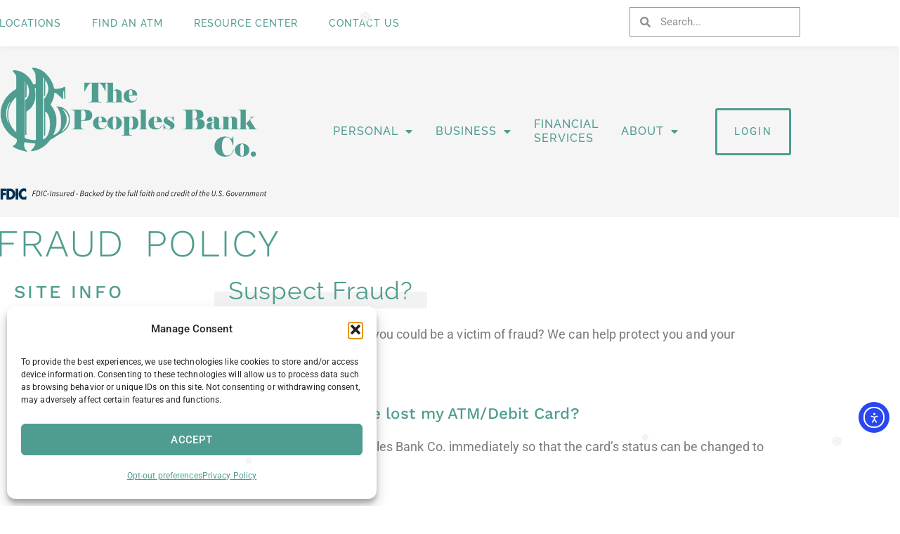

--- FILE ---
content_type: text/html; charset=UTF-8
request_url: https://pbc.bank/about-us/site-info/fraud-policy/
body_size: 22345
content:
<!doctype html>
<html lang="en-US">
<head>
	<meta charset="UTF-8">
	<meta name="viewport" content="width=device-width, initial-scale=1">
	<link rel="profile" href="https://gmpg.org/xfn/11">
	<meta name='robots' content='index, follow, max-image-preview:large, max-snippet:-1, max-video-preview:-1' />

	<!-- This site is optimized with the Yoast SEO plugin v26.8 - https://yoast.com/product/yoast-seo-wordpress/ -->
	<title>The Peoples Bank Co. | Fraud Policy</title>
	<meta name="description" content="Suspect fraud? Card lost or stolen? Worried you could be a victim of fraud? We can help protect you and your finances." />
	<link rel="canonical" href="https://pbc.bank/about-us/site-info/fraud-policy/" />
	<meta property="og:locale" content="en_US" />
	<meta property="og:type" content="article" />
	<meta property="og:title" content="The Peoples Bank Co. | Fraud Policy" />
	<meta property="og:description" content="Suspect fraud? Card lost or stolen? Worried you could be a victim of fraud? We can help protect you and your finances." />
	<meta property="og:url" content="https://pbc.bank/about-us/site-info/fraud-policy/" />
	<meta property="og:site_name" content="The Peoples Bank co." />
	<meta property="article:modified_time" content="2022-04-21T13:56:03+00:00" />
	<meta name="twitter:card" content="summary_large_image" />
	<meta name="twitter:label1" content="Est. reading time" />
	<meta name="twitter:data1" content="5 minutes" />
	<script type="application/ld+json" class="yoast-schema-graph">{"@context":"https://schema.org","@graph":[{"@type":"WebPage","@id":"https://pbc.bank/about-us/site-info/fraud-policy/","url":"https://pbc.bank/about-us/site-info/fraud-policy/","name":"The Peoples Bank Co. | Fraud Policy","isPartOf":{"@id":"https://pbc.bank/#website"},"datePublished":"2022-01-07T00:14:18+00:00","dateModified":"2022-04-21T13:56:03+00:00","description":"Suspect fraud? Card lost or stolen? Worried you could be a victim of fraud? We can help protect you and your finances.","breadcrumb":{"@id":"https://pbc.bank/about-us/site-info/fraud-policy/#breadcrumb"},"inLanguage":"en-US","potentialAction":[{"@type":"ReadAction","target":["https://pbc.bank/about-us/site-info/fraud-policy/"]}]},{"@type":"BreadcrumbList","@id":"https://pbc.bank/about-us/site-info/fraud-policy/#breadcrumb","itemListElement":[{"@type":"ListItem","position":1,"name":"Home","item":"https://pbc.bank/"},{"@type":"ListItem","position":2,"name":"About Us","item":"https://pbc.bank/about-us/"},{"@type":"ListItem","position":3,"name":"Site Info","item":"https://pbc.bank/about-us/site-info/"},{"@type":"ListItem","position":4,"name":"Fraud Policy"}]},{"@type":"WebSite","@id":"https://pbc.bank/#website","url":"https://pbc.bank/","name":"The Peoples Bank co.","description":"Your Community Bank of Choice","publisher":{"@id":"https://pbc.bank/#organization"},"potentialAction":[{"@type":"SearchAction","target":{"@type":"EntryPoint","urlTemplate":"https://pbc.bank/?s={search_term_string}"},"query-input":{"@type":"PropertyValueSpecification","valueRequired":true,"valueName":"search_term_string"}}],"inLanguage":"en-US"},{"@type":"Organization","@id":"https://pbc.bank/#organization","name":"The Peoples Bank co.","url":"https://pbc.bank/","logo":{"@type":"ImageObject","inLanguage":"en-US","@id":"https://pbc.bank/#/schema/logo/image/","url":"https://pbc.bank/wp-content/uploads/2022/02/LogoTealHoriz.png","contentUrl":"https://pbc.bank/wp-content/uploads/2022/02/LogoTealHoriz.png","width":1200,"height":429,"caption":"The Peoples Bank co."},"image":{"@id":"https://pbc.bank/#/schema/logo/image/"}}]}</script>
	<!-- / Yoast SEO plugin. -->


<link rel='dns-prefetch' href='//cdn.elementor.com' />
<link rel="alternate" type="application/rss+xml" title="The Peoples Bank co. &raquo; Feed" href="https://pbc.bank/feed/" />
<link rel="alternate" type="application/rss+xml" title="The Peoples Bank co. &raquo; Comments Feed" href="https://pbc.bank/comments/feed/" />
<link rel="alternate" title="oEmbed (JSON)" type="application/json+oembed" href="https://pbc.bank/wp-json/oembed/1.0/embed?url=https%3A%2F%2Fpbc.bank%2Fabout-us%2Fsite-info%2Ffraud-policy%2F" />
<link rel="alternate" title="oEmbed (XML)" type="text/xml+oembed" href="https://pbc.bank/wp-json/oembed/1.0/embed?url=https%3A%2F%2Fpbc.bank%2Fabout-us%2Fsite-info%2Ffraud-policy%2F&#038;format=xml" />
<style id='wp-img-auto-sizes-contain-inline-css'>
img:is([sizes=auto i],[sizes^="auto," i]){contain-intrinsic-size:3000px 1500px}
/*# sourceURL=wp-img-auto-sizes-contain-inline-css */
</style>
<style id='wp-emoji-styles-inline-css'>

	img.wp-smiley, img.emoji {
		display: inline !important;
		border: none !important;
		box-shadow: none !important;
		height: 1em !important;
		width: 1em !important;
		margin: 0 0.07em !important;
		vertical-align: -0.1em !important;
		background: none !important;
		padding: 0 !important;
	}
/*# sourceURL=wp-emoji-styles-inline-css */
</style>
<style id='global-styles-inline-css'>
:root{--wp--preset--aspect-ratio--square: 1;--wp--preset--aspect-ratio--4-3: 4/3;--wp--preset--aspect-ratio--3-4: 3/4;--wp--preset--aspect-ratio--3-2: 3/2;--wp--preset--aspect-ratio--2-3: 2/3;--wp--preset--aspect-ratio--16-9: 16/9;--wp--preset--aspect-ratio--9-16: 9/16;--wp--preset--color--black: #000000;--wp--preset--color--cyan-bluish-gray: #abb8c3;--wp--preset--color--white: #ffffff;--wp--preset--color--pale-pink: #f78da7;--wp--preset--color--vivid-red: #cf2e2e;--wp--preset--color--luminous-vivid-orange: #ff6900;--wp--preset--color--luminous-vivid-amber: #fcb900;--wp--preset--color--light-green-cyan: #7bdcb5;--wp--preset--color--vivid-green-cyan: #00d084;--wp--preset--color--pale-cyan-blue: #8ed1fc;--wp--preset--color--vivid-cyan-blue: #0693e3;--wp--preset--color--vivid-purple: #9b51e0;--wp--preset--gradient--vivid-cyan-blue-to-vivid-purple: linear-gradient(135deg,rgb(6,147,227) 0%,rgb(155,81,224) 100%);--wp--preset--gradient--light-green-cyan-to-vivid-green-cyan: linear-gradient(135deg,rgb(122,220,180) 0%,rgb(0,208,130) 100%);--wp--preset--gradient--luminous-vivid-amber-to-luminous-vivid-orange: linear-gradient(135deg,rgb(252,185,0) 0%,rgb(255,105,0) 100%);--wp--preset--gradient--luminous-vivid-orange-to-vivid-red: linear-gradient(135deg,rgb(255,105,0) 0%,rgb(207,46,46) 100%);--wp--preset--gradient--very-light-gray-to-cyan-bluish-gray: linear-gradient(135deg,rgb(238,238,238) 0%,rgb(169,184,195) 100%);--wp--preset--gradient--cool-to-warm-spectrum: linear-gradient(135deg,rgb(74,234,220) 0%,rgb(151,120,209) 20%,rgb(207,42,186) 40%,rgb(238,44,130) 60%,rgb(251,105,98) 80%,rgb(254,248,76) 100%);--wp--preset--gradient--blush-light-purple: linear-gradient(135deg,rgb(255,206,236) 0%,rgb(152,150,240) 100%);--wp--preset--gradient--blush-bordeaux: linear-gradient(135deg,rgb(254,205,165) 0%,rgb(254,45,45) 50%,rgb(107,0,62) 100%);--wp--preset--gradient--luminous-dusk: linear-gradient(135deg,rgb(255,203,112) 0%,rgb(199,81,192) 50%,rgb(65,88,208) 100%);--wp--preset--gradient--pale-ocean: linear-gradient(135deg,rgb(255,245,203) 0%,rgb(182,227,212) 50%,rgb(51,167,181) 100%);--wp--preset--gradient--electric-grass: linear-gradient(135deg,rgb(202,248,128) 0%,rgb(113,206,126) 100%);--wp--preset--gradient--midnight: linear-gradient(135deg,rgb(2,3,129) 0%,rgb(40,116,252) 100%);--wp--preset--font-size--small: 13px;--wp--preset--font-size--medium: 20px;--wp--preset--font-size--large: 36px;--wp--preset--font-size--x-large: 42px;--wp--preset--spacing--20: 0.44rem;--wp--preset--spacing--30: 0.67rem;--wp--preset--spacing--40: 1rem;--wp--preset--spacing--50: 1.5rem;--wp--preset--spacing--60: 2.25rem;--wp--preset--spacing--70: 3.38rem;--wp--preset--spacing--80: 5.06rem;--wp--preset--shadow--natural: 6px 6px 9px rgba(0, 0, 0, 0.2);--wp--preset--shadow--deep: 12px 12px 50px rgba(0, 0, 0, 0.4);--wp--preset--shadow--sharp: 6px 6px 0px rgba(0, 0, 0, 0.2);--wp--preset--shadow--outlined: 6px 6px 0px -3px rgb(255, 255, 255), 6px 6px rgb(0, 0, 0);--wp--preset--shadow--crisp: 6px 6px 0px rgb(0, 0, 0);}:root { --wp--style--global--content-size: 800px;--wp--style--global--wide-size: 1200px; }:where(body) { margin: 0; }.wp-site-blocks > .alignleft { float: left; margin-right: 2em; }.wp-site-blocks > .alignright { float: right; margin-left: 2em; }.wp-site-blocks > .aligncenter { justify-content: center; margin-left: auto; margin-right: auto; }:where(.wp-site-blocks) > * { margin-block-start: 24px; margin-block-end: 0; }:where(.wp-site-blocks) > :first-child { margin-block-start: 0; }:where(.wp-site-blocks) > :last-child { margin-block-end: 0; }:root { --wp--style--block-gap: 24px; }:root :where(.is-layout-flow) > :first-child{margin-block-start: 0;}:root :where(.is-layout-flow) > :last-child{margin-block-end: 0;}:root :where(.is-layout-flow) > *{margin-block-start: 24px;margin-block-end: 0;}:root :where(.is-layout-constrained) > :first-child{margin-block-start: 0;}:root :where(.is-layout-constrained) > :last-child{margin-block-end: 0;}:root :where(.is-layout-constrained) > *{margin-block-start: 24px;margin-block-end: 0;}:root :where(.is-layout-flex){gap: 24px;}:root :where(.is-layout-grid){gap: 24px;}.is-layout-flow > .alignleft{float: left;margin-inline-start: 0;margin-inline-end: 2em;}.is-layout-flow > .alignright{float: right;margin-inline-start: 2em;margin-inline-end: 0;}.is-layout-flow > .aligncenter{margin-left: auto !important;margin-right: auto !important;}.is-layout-constrained > .alignleft{float: left;margin-inline-start: 0;margin-inline-end: 2em;}.is-layout-constrained > .alignright{float: right;margin-inline-start: 2em;margin-inline-end: 0;}.is-layout-constrained > .aligncenter{margin-left: auto !important;margin-right: auto !important;}.is-layout-constrained > :where(:not(.alignleft):not(.alignright):not(.alignfull)){max-width: var(--wp--style--global--content-size);margin-left: auto !important;margin-right: auto !important;}.is-layout-constrained > .alignwide{max-width: var(--wp--style--global--wide-size);}body .is-layout-flex{display: flex;}.is-layout-flex{flex-wrap: wrap;align-items: center;}.is-layout-flex > :is(*, div){margin: 0;}body .is-layout-grid{display: grid;}.is-layout-grid > :is(*, div){margin: 0;}body{padding-top: 0px;padding-right: 0px;padding-bottom: 0px;padding-left: 0px;}a:where(:not(.wp-element-button)){text-decoration: underline;}:root :where(.wp-element-button, .wp-block-button__link){background-color: #32373c;border-width: 0;color: #fff;font-family: inherit;font-size: inherit;font-style: inherit;font-weight: inherit;letter-spacing: inherit;line-height: inherit;padding-top: calc(0.667em + 2px);padding-right: calc(1.333em + 2px);padding-bottom: calc(0.667em + 2px);padding-left: calc(1.333em + 2px);text-decoration: none;text-transform: inherit;}.has-black-color{color: var(--wp--preset--color--black) !important;}.has-cyan-bluish-gray-color{color: var(--wp--preset--color--cyan-bluish-gray) !important;}.has-white-color{color: var(--wp--preset--color--white) !important;}.has-pale-pink-color{color: var(--wp--preset--color--pale-pink) !important;}.has-vivid-red-color{color: var(--wp--preset--color--vivid-red) !important;}.has-luminous-vivid-orange-color{color: var(--wp--preset--color--luminous-vivid-orange) !important;}.has-luminous-vivid-amber-color{color: var(--wp--preset--color--luminous-vivid-amber) !important;}.has-light-green-cyan-color{color: var(--wp--preset--color--light-green-cyan) !important;}.has-vivid-green-cyan-color{color: var(--wp--preset--color--vivid-green-cyan) !important;}.has-pale-cyan-blue-color{color: var(--wp--preset--color--pale-cyan-blue) !important;}.has-vivid-cyan-blue-color{color: var(--wp--preset--color--vivid-cyan-blue) !important;}.has-vivid-purple-color{color: var(--wp--preset--color--vivid-purple) !important;}.has-black-background-color{background-color: var(--wp--preset--color--black) !important;}.has-cyan-bluish-gray-background-color{background-color: var(--wp--preset--color--cyan-bluish-gray) !important;}.has-white-background-color{background-color: var(--wp--preset--color--white) !important;}.has-pale-pink-background-color{background-color: var(--wp--preset--color--pale-pink) !important;}.has-vivid-red-background-color{background-color: var(--wp--preset--color--vivid-red) !important;}.has-luminous-vivid-orange-background-color{background-color: var(--wp--preset--color--luminous-vivid-orange) !important;}.has-luminous-vivid-amber-background-color{background-color: var(--wp--preset--color--luminous-vivid-amber) !important;}.has-light-green-cyan-background-color{background-color: var(--wp--preset--color--light-green-cyan) !important;}.has-vivid-green-cyan-background-color{background-color: var(--wp--preset--color--vivid-green-cyan) !important;}.has-pale-cyan-blue-background-color{background-color: var(--wp--preset--color--pale-cyan-blue) !important;}.has-vivid-cyan-blue-background-color{background-color: var(--wp--preset--color--vivid-cyan-blue) !important;}.has-vivid-purple-background-color{background-color: var(--wp--preset--color--vivid-purple) !important;}.has-black-border-color{border-color: var(--wp--preset--color--black) !important;}.has-cyan-bluish-gray-border-color{border-color: var(--wp--preset--color--cyan-bluish-gray) !important;}.has-white-border-color{border-color: var(--wp--preset--color--white) !important;}.has-pale-pink-border-color{border-color: var(--wp--preset--color--pale-pink) !important;}.has-vivid-red-border-color{border-color: var(--wp--preset--color--vivid-red) !important;}.has-luminous-vivid-orange-border-color{border-color: var(--wp--preset--color--luminous-vivid-orange) !important;}.has-luminous-vivid-amber-border-color{border-color: var(--wp--preset--color--luminous-vivid-amber) !important;}.has-light-green-cyan-border-color{border-color: var(--wp--preset--color--light-green-cyan) !important;}.has-vivid-green-cyan-border-color{border-color: var(--wp--preset--color--vivid-green-cyan) !important;}.has-pale-cyan-blue-border-color{border-color: var(--wp--preset--color--pale-cyan-blue) !important;}.has-vivid-cyan-blue-border-color{border-color: var(--wp--preset--color--vivid-cyan-blue) !important;}.has-vivid-purple-border-color{border-color: var(--wp--preset--color--vivid-purple) !important;}.has-vivid-cyan-blue-to-vivid-purple-gradient-background{background: var(--wp--preset--gradient--vivid-cyan-blue-to-vivid-purple) !important;}.has-light-green-cyan-to-vivid-green-cyan-gradient-background{background: var(--wp--preset--gradient--light-green-cyan-to-vivid-green-cyan) !important;}.has-luminous-vivid-amber-to-luminous-vivid-orange-gradient-background{background: var(--wp--preset--gradient--luminous-vivid-amber-to-luminous-vivid-orange) !important;}.has-luminous-vivid-orange-to-vivid-red-gradient-background{background: var(--wp--preset--gradient--luminous-vivid-orange-to-vivid-red) !important;}.has-very-light-gray-to-cyan-bluish-gray-gradient-background{background: var(--wp--preset--gradient--very-light-gray-to-cyan-bluish-gray) !important;}.has-cool-to-warm-spectrum-gradient-background{background: var(--wp--preset--gradient--cool-to-warm-spectrum) !important;}.has-blush-light-purple-gradient-background{background: var(--wp--preset--gradient--blush-light-purple) !important;}.has-blush-bordeaux-gradient-background{background: var(--wp--preset--gradient--blush-bordeaux) !important;}.has-luminous-dusk-gradient-background{background: var(--wp--preset--gradient--luminous-dusk) !important;}.has-pale-ocean-gradient-background{background: var(--wp--preset--gradient--pale-ocean) !important;}.has-electric-grass-gradient-background{background: var(--wp--preset--gradient--electric-grass) !important;}.has-midnight-gradient-background{background: var(--wp--preset--gradient--midnight) !important;}.has-small-font-size{font-size: var(--wp--preset--font-size--small) !important;}.has-medium-font-size{font-size: var(--wp--preset--font-size--medium) !important;}.has-large-font-size{font-size: var(--wp--preset--font-size--large) !important;}.has-x-large-font-size{font-size: var(--wp--preset--font-size--x-large) !important;}
:root :where(.wp-block-pullquote){font-size: 1.5em;line-height: 1.6;}
/*# sourceURL=global-styles-inline-css */
</style>
<link rel='stylesheet' id='wp-snow-effect-css' href='https://pbc.bank/wp-content/plugins/wp-snow-effect/public/css/wp-snow-effect-public.css?ver=1.0.0' media='all' />
<link rel='stylesheet' id='cmplz-general-css' href='https://pbc.bank/wp-content/plugins/complianz-gdpr/assets/css/cookieblocker.min.css?ver=1768236298' media='all' />
<link rel='stylesheet' id='ea11y-widget-fonts-css' href='https://pbc.bank/wp-content/plugins/pojo-accessibility/assets/build/fonts.css?ver=4.0.3' media='all' />
<link rel='stylesheet' id='ea11y-skip-link-css' href='https://pbc.bank/wp-content/plugins/pojo-accessibility/assets/build/skip-link.css?ver=4.0.3' media='all' />
<link rel='stylesheet' id='chrssen-frontend-css' href='https://pbc.bank/wp-content/plugins/simple-exit-notifier/assets/css/frontend.css?ver=1.1.0' media='all' />
<link rel='stylesheet' id='hello-elementor-css' href='https://pbc.bank/wp-content/themes/hello-elementor/assets/css/reset.css?ver=3.4.5' media='all' />
<link rel='stylesheet' id='hello-elementor-theme-style-css' href='https://pbc.bank/wp-content/themes/hello-elementor/assets/css/theme.css?ver=3.4.5' media='all' />
<link rel='stylesheet' id='hello-elementor-header-footer-css' href='https://pbc.bank/wp-content/themes/hello-elementor/assets/css/header-footer.css?ver=3.4.5' media='all' />
<link rel='stylesheet' id='elementor-frontend-css' href='https://pbc.bank/wp-content/plugins/elementor/assets/css/frontend.min.css?ver=3.34.4' media='all' />
<link rel='stylesheet' id='elementor-post-5-css' href='https://pbc.bank/wp-content/uploads/elementor/css/post-5.css?ver=1769936986' media='all' />
<link rel='stylesheet' id='widget-nav-menu-css' href='https://pbc.bank/wp-content/plugins/elementor-pro/assets/css/widget-nav-menu.min.css?ver=3.34.4' media='all' />
<link rel='stylesheet' id='widget-search-form-css' href='https://pbc.bank/wp-content/plugins/elementor-pro/assets/css/widget-search-form.min.css?ver=3.34.4' media='all' />
<link rel='stylesheet' id='elementor-icons-shared-0-css' href='https://pbc.bank/wp-content/plugins/elementor/assets/lib/font-awesome/css/fontawesome.min.css?ver=5.15.3' media='all' />
<link rel='stylesheet' id='elementor-icons-fa-solid-css' href='https://pbc.bank/wp-content/plugins/elementor/assets/lib/font-awesome/css/solid.min.css?ver=5.15.3' media='all' />
<link rel='stylesheet' id='widget-image-css' href='https://pbc.bank/wp-content/plugins/elementor/assets/css/widget-image.min.css?ver=3.34.4' media='all' />
<link rel='stylesheet' id='widget-heading-css' href='https://pbc.bank/wp-content/plugins/elementor/assets/css/widget-heading.min.css?ver=3.34.4' media='all' />
<link rel='stylesheet' id='widget-divider-css' href='https://pbc.bank/wp-content/plugins/elementor/assets/css/widget-divider.min.css?ver=3.34.4' media='all' />
<link rel='stylesheet' id='widget-icon-list-css' href='https://pbc.bank/wp-content/plugins/elementor/assets/css/widget-icon-list.min.css?ver=3.34.4' media='all' />
<link rel='stylesheet' id='widget-spacer-css' href='https://pbc.bank/wp-content/plugins/elementor/assets/css/widget-spacer.min.css?ver=3.34.4' media='all' />
<link rel='stylesheet' id='e-animation-grow-css' href='https://pbc.bank/wp-content/plugins/elementor/assets/lib/animations/styles/e-animation-grow.min.css?ver=3.34.4' media='all' />
<link rel='stylesheet' id='widget-social-icons-css' href='https://pbc.bank/wp-content/plugins/elementor/assets/css/widget-social-icons.min.css?ver=3.34.4' media='all' />
<link rel='stylesheet' id='e-apple-webkit-css' href='https://pbc.bank/wp-content/plugins/elementor/assets/css/conditionals/apple-webkit.min.css?ver=3.34.4' media='all' />
<link rel='stylesheet' id='elementor-icons-css' href='https://pbc.bank/wp-content/plugins/elementor/assets/lib/eicons/css/elementor-icons.min.css?ver=5.46.0' media='all' />
<link rel='stylesheet' id='widget-toggle-css' href='https://pbc.bank/wp-content/plugins/elementor/assets/css/widget-toggle.min.css?ver=3.34.4' media='all' />
<link rel='stylesheet' id='elementor-post-910-css' href='https://pbc.bank/wp-content/uploads/elementor/css/post-910.css?ver=1769955576' media='all' />
<link rel='stylesheet' id='elementor-post-6-css' href='https://pbc.bank/wp-content/uploads/elementor/css/post-6.css?ver=1769936986' media='all' />
<link rel='stylesheet' id='elementor-post-92-css' href='https://pbc.bank/wp-content/uploads/elementor/css/post-92.css?ver=1769936986' media='all' />
<link rel='stylesheet' id='elementor-post-89-css' href='https://pbc.bank/wp-content/uploads/elementor/css/post-89.css?ver=1769938294' media='all' />
<link rel='stylesheet' id='tablepress-default-css' href='https://pbc.bank/wp-content/plugins/tablepress/css/build/default.css?ver=3.2.6' media='all' />
<link rel='stylesheet' id='eael-general-css' href='https://pbc.bank/wp-content/plugins/essential-addons-for-elementor-lite/assets/front-end/css/view/general.min.css?ver=6.5.9' media='all' />
<link rel='stylesheet' id='elementor-gf-local-worksans-css' href='https://pbc.bank/wp-content/uploads/elementor/google-fonts/css/worksans.css?ver=1744359004' media='all' />
<link rel='stylesheet' id='elementor-gf-local-raleway-css' href='https://pbc.bank/wp-content/uploads/elementor/google-fonts/css/raleway.css?ver=1744359022' media='all' />
<link rel='stylesheet' id='elementor-gf-local-roboto-css' href='https://pbc.bank/wp-content/uploads/elementor/google-fonts/css/roboto.css?ver=1744359065' media='all' />
<link rel='stylesheet' id='elementor-icons-fa-brands-css' href='https://pbc.bank/wp-content/plugins/elementor/assets/lib/font-awesome/css/brands.min.css?ver=5.15.3' media='all' />
<script src="https://pbc.bank/wp-includes/js/jquery/jquery.min.js?ver=3.7.1" id="jquery-core-js"></script>
<script src="https://pbc.bank/wp-includes/js/jquery/jquery-migrate.min.js?ver=3.4.1" id="jquery-migrate-js"></script>
<link rel="https://api.w.org/" href="https://pbc.bank/wp-json/" /><link rel="alternate" title="JSON" type="application/json" href="https://pbc.bank/wp-json/wp/v2/pages/910" />
		<!-- GA Google Analytics @ https://m0n.co/ga -->
		<script>
			(function(i,s,o,g,r,a,m){i['GoogleAnalyticsObject']=r;i[r]=i[r]||function(){
			(i[r].q=i[r].q||[]).push(arguments)},i[r].l=1*new Date();a=s.createElement(o),
			m=s.getElementsByTagName(o)[0];a.async=1;a.src=g;m.parentNode.insertBefore(a,m)
			})(window,document,'script','https://www.google-analytics.com/analytics.js','ga');
			ga('create', 'UA-230075855-1', 'auto');
			ga('require', 'displayfeatures');
			ga('send', 'pageview');
		</script>

				<style>.cmplz-hidden {
					display: none !important;
				}</style><meta name="generator" content="Elementor 3.34.4; settings: css_print_method-external, google_font-enabled, font_display-auto">
<!-- Google Tag Manager -->
<script>(function(w,d,s,l,i){w[l]=w[l]||[];w[l].push({'gtm.start':
new Date().getTime(),event:'gtm.js'});var f=d.getElementsByTagName(s)[0],
j=d.createElement(s),dl=l!='dataLayer'?'&l='+l:'';j.async=true;j.src=
'https://www.googletagmanager.com/gtm.js?id='+i+dl;f.parentNode.insertBefore(j,f);
})(window,document,'script','dataLayer','GTM-P38S6SH');</script>
<!-- End Google Tag Manager -->
			<style>
				.e-con.e-parent:nth-of-type(n+4):not(.e-lazyloaded):not(.e-no-lazyload),
				.e-con.e-parent:nth-of-type(n+4):not(.e-lazyloaded):not(.e-no-lazyload) * {
					background-image: none !important;
				}
				@media screen and (max-height: 1024px) {
					.e-con.e-parent:nth-of-type(n+3):not(.e-lazyloaded):not(.e-no-lazyload),
					.e-con.e-parent:nth-of-type(n+3):not(.e-lazyloaded):not(.e-no-lazyload) * {
						background-image: none !important;
					}
				}
				@media screen and (max-height: 640px) {
					.e-con.e-parent:nth-of-type(n+2):not(.e-lazyloaded):not(.e-no-lazyload),
					.e-con.e-parent:nth-of-type(n+2):not(.e-lazyloaded):not(.e-no-lazyload) * {
						background-image: none !important;
					}
				}
			</style>
			<link rel="icon" href="https://pbc.bank/wp-content/uploads/2021/12/favicon.png" sizes="32x32" />
<link rel="icon" href="https://pbc.bank/wp-content/uploads/2021/12/favicon.png" sizes="192x192" />
<link rel="apple-touch-icon" href="https://pbc.bank/wp-content/uploads/2021/12/favicon.png" />
<meta name="msapplication-TileImage" content="https://pbc.bank/wp-content/uploads/2021/12/favicon.png" />
		<style id="wp-custom-css">
			
.i4ewOd-pzNkMb-haAclf {
   display: none;
}


.HzV7m-b7CEbf .i4ewOd-pzNkMb-tJHJj {
   display: none;
}



.simple-exit-notifier-header {
    padding: 30px;
    background: #fff;
	text-align: center;
}

.simple-exit-notifier-content button, .simple-exit-notifier-content a {
    margin: 10px;
    padding: 10px;
    border: none;
    border-radius: 4px;
    cursor: pointer;
    text-decoration: none;
    display: inline-block;
	line-height: 1.1rem;
}		</style>
		</head>
<body data-rsssl=1 class="wp-singular page-template-default page page-id-910 page-child parent-pageid-770 wp-custom-logo wp-embed-responsive wp-theme-hello-elementor hello-elementor-default elementor-default elementor-kit-5 elementor-page elementor-page-910 elementor-page-89">

		<script>
			const onSkipLinkClick = () => {
				const htmlElement = document.querySelector('html');

				htmlElement.style['scroll-behavior'] = 'smooth';

				setTimeout( () => htmlElement.style['scroll-behavior'] = null, 1000 );
			}
			document.addEventListener("DOMContentLoaded", () => {
				if (!document.querySelector('#content')) {
					document.querySelector('.ea11y-skip-to-content-link').remove();
				}
			});
		</script>
		<nav aria-label="Skip to content navigation">
			<a class="ea11y-skip-to-content-link"
				href="#content"
				tabindex="-1"
				onclick="onSkipLinkClick()"
			>
				Skip to content
				<svg width="24" height="24" viewBox="0 0 24 24" fill="none" role="presentation">
					<path d="M18 6V12C18 12.7956 17.6839 13.5587 17.1213 14.1213C16.5587 14.6839 15.7956 15 15 15H5M5 15L9 11M5 15L9 19"
								stroke="black"
								stroke-width="1.5"
								stroke-linecap="round"
								stroke-linejoin="round"
					/>
				</svg>
			</a>
			<div class="ea11y-skip-to-content-backdrop"></div>
		</nav>

		<!-- Google Tag Manager (noscript) -->
<noscript><iframe src="https://www.googletagmanager.com/ns.html?id=GTM-P38S6SH"
height="0" width="0" style="display:none;visibility:hidden"></iframe></noscript>
<!-- End Google Tag Manager (noscript) -->


		<header data-elementor-type="header" data-elementor-id="6" class="elementor elementor-6 elementor-location-header" data-elementor-post-type="elementor_library">
					<section class="elementor-section elementor-top-section elementor-element elementor-element-e4f0b4b elementor-section-full_width elementor-section-stretched elementor-section-height-default elementor-section-height-default" data-id="e4f0b4b" data-element_type="section" data-settings="{&quot;stretch_section&quot;:&quot;section-stretched&quot;}">
						<div class="elementor-container elementor-column-gap-default">
					<div class="elementor-column elementor-col-100 elementor-top-column elementor-element elementor-element-ce645cf elementor-hidden-mobile" data-id="ce645cf" data-element_type="column">
			<div class="elementor-widget-wrap elementor-element-populated">
						<section class="elementor-section elementor-inner-section elementor-element elementor-element-090b4f7 elementor-section-boxed elementor-section-height-default elementor-section-height-default" data-id="090b4f7" data-element_type="section">
						<div class="elementor-container elementor-column-gap-default">
					<div class="elementor-column elementor-col-50 elementor-inner-column elementor-element elementor-element-3f0638e" data-id="3f0638e" data-element_type="column">
			<div class="elementor-widget-wrap elementor-element-populated">
						<div class="elementor-element elementor-element-9a8e23a elementor-nav-menu__align-start elementor-nav-menu--dropdown-tablet elementor-nav-menu__text-align-aside elementor-widget elementor-widget-nav-menu" data-id="9a8e23a" data-element_type="widget" data-settings="{&quot;layout&quot;:&quot;horizontal&quot;,&quot;submenu_icon&quot;:{&quot;value&quot;:&quot;&lt;i class=\&quot;fas fa-caret-down\&quot; aria-hidden=\&quot;true\&quot;&gt;&lt;\/i&gt;&quot;,&quot;library&quot;:&quot;fa-solid&quot;}}" data-widget_type="nav-menu.default">
				<div class="elementor-widget-container">
								<nav aria-label="Menu" class="elementor-nav-menu--main elementor-nav-menu__container elementor-nav-menu--layout-horizontal e--pointer-underline e--animation-fade">
				<ul id="menu-1-9a8e23a" class="elementor-nav-menu"><li class="menu-item menu-item-type-post_type menu-item-object-page menu-item-715"><a href="https://pbc.bank/locations/" class="elementor-item">Locations</a></li>
<li class="menu-item menu-item-type-post_type menu-item-object-page menu-item-1366"><a href="https://pbc.bank/atm/" class="elementor-item">Find an ATM</a></li>
<li class="menu-item menu-item-type-post_type menu-item-object-page menu-item-1630"><a href="https://pbc.bank/resource-center/" class="elementor-item">Resource Center</a></li>
<li class="menu-item menu-item-type-post_type menu-item-object-page menu-item-712"><a href="https://pbc.bank/contact-us/" class="elementor-item">Contact Us</a></li>
</ul>			</nav>
						<nav class="elementor-nav-menu--dropdown elementor-nav-menu__container" aria-hidden="true">
				<ul id="menu-2-9a8e23a" class="elementor-nav-menu"><li class="menu-item menu-item-type-post_type menu-item-object-page menu-item-715"><a href="https://pbc.bank/locations/" class="elementor-item" tabindex="-1">Locations</a></li>
<li class="menu-item menu-item-type-post_type menu-item-object-page menu-item-1366"><a href="https://pbc.bank/atm/" class="elementor-item" tabindex="-1">Find an ATM</a></li>
<li class="menu-item menu-item-type-post_type menu-item-object-page menu-item-1630"><a href="https://pbc.bank/resource-center/" class="elementor-item" tabindex="-1">Resource Center</a></li>
<li class="menu-item menu-item-type-post_type menu-item-object-page menu-item-712"><a href="https://pbc.bank/contact-us/" class="elementor-item" tabindex="-1">Contact Us</a></li>
</ul>			</nav>
						</div>
				</div>
					</div>
		</div>
				<div class="elementor-column elementor-col-50 elementor-inner-column elementor-element elementor-element-8047bd6 elementor-hidden-mobile" data-id="8047bd6" data-element_type="column">
			<div class="elementor-widget-wrap elementor-element-populated">
						<div class="elementor-element elementor-element-1f015d4 elementor-search-form--skin-minimal elementor-widget elementor-widget-search-form" data-id="1f015d4" data-element_type="widget" data-settings="{&quot;skin&quot;:&quot;minimal&quot;}" data-widget_type="search-form.default">
				<div class="elementor-widget-container">
							<search role="search">
			<form class="elementor-search-form" action="https://pbc.bank" method="get">
												<div class="elementor-search-form__container">
					<label class="elementor-screen-only" for="elementor-search-form-1f015d4">Search</label>

											<div class="elementor-search-form__icon">
							<i aria-hidden="true" class="fas fa-search"></i>							<span class="elementor-screen-only">Search</span>
						</div>
					
					<input id="elementor-search-form-1f015d4" placeholder="Search..." class="elementor-search-form__input" type="search" name="s" value="">
					
					
									</div>
			</form>
		</search>
						</div>
				</div>
					</div>
		</div>
					</div>
		</section>
					</div>
		</div>
					</div>
		</section>
				<section class="elementor-section elementor-top-section elementor-element elementor-element-6271342 elementor-section-full_width elementor-section-stretched elementor-section-height-default elementor-section-height-default" data-id="6271342" data-element_type="section" data-settings="{&quot;stretch_section&quot;:&quot;section-stretched&quot;,&quot;background_background&quot;:&quot;classic&quot;}">
						<div class="elementor-container elementor-column-gap-default">
					<div class="elementor-column elementor-col-100 elementor-top-column elementor-element elementor-element-bbcdba0" data-id="bbcdba0" data-element_type="column" data-settings="{&quot;background_background&quot;:&quot;classic&quot;}">
			<div class="elementor-widget-wrap elementor-element-populated">
						<section class="elementor-section elementor-inner-section elementor-element elementor-element-275d7db elementor-section-boxed elementor-section-height-default elementor-section-height-default" data-id="275d7db" data-element_type="section">
						<div class="elementor-container elementor-column-gap-default">
					<div class="elementor-column elementor-col-33 elementor-inner-column elementor-element elementor-element-3296f18" data-id="3296f18" data-element_type="column">
			<div class="elementor-widget-wrap elementor-element-populated">
						<div class="elementor-element elementor-element-cc6cee3 elementor-widget elementor-widget-theme-site-logo elementor-widget-image" data-id="cc6cee3" data-element_type="widget" data-widget_type="theme-site-logo.default">
				<div class="elementor-widget-container">
											<a href="https://pbc.bank">
			<img fetchpriority="high" width="1200" height="429" src="https://pbc.bank/wp-content/uploads/2022/02/LogoTealHoriz.png" class="attachment-full size-full wp-image-2995" alt="The Peoples Bank Co." srcset="https://pbc.bank/wp-content/uploads/2022/02/LogoTealHoriz.png 1200w, https://pbc.bank/wp-content/uploads/2022/02/LogoTealHoriz-300x107.png 300w, https://pbc.bank/wp-content/uploads/2022/02/LogoTealHoriz-1024x366.png 1024w, https://pbc.bank/wp-content/uploads/2022/02/LogoTealHoriz-768x275.png 768w" sizes="(max-width: 1200px) 100vw, 1200px" />				</a>
											</div>
				</div>
				<div class="elementor-element elementor-element-fc23067 elementor-widget elementor-widget-image" data-id="fc23067" data-element_type="widget" data-widget_type="image.default">
				<div class="elementor-widget-container">
															<img width="390" height="16" src="https://pbc.bank/wp-content/uploads/2024/09/fdic-digital-sign.svg" class="attachment-large size-large wp-image-7756" alt="" />															</div>
				</div>
					</div>
		</div>
				<div class="elementor-column elementor-col-33 elementor-inner-column elementor-element elementor-element-def5cf9" data-id="def5cf9" data-element_type="column">
			<div class="elementor-widget-wrap elementor-element-populated">
						<div class="elementor-element elementor-element-d0bf03f elementor-nav-menu__align-end elementor-nav-menu--stretch elementor-nav-menu--dropdown-tablet elementor-nav-menu__text-align-aside elementor-nav-menu--toggle elementor-nav-menu--burger elementor-widget elementor-widget-nav-menu" data-id="d0bf03f" data-element_type="widget" data-settings="{&quot;full_width&quot;:&quot;stretch&quot;,&quot;layout&quot;:&quot;horizontal&quot;,&quot;submenu_icon&quot;:{&quot;value&quot;:&quot;&lt;i class=\&quot;fas fa-caret-down\&quot; aria-hidden=\&quot;true\&quot;&gt;&lt;\/i&gt;&quot;,&quot;library&quot;:&quot;fa-solid&quot;},&quot;toggle&quot;:&quot;burger&quot;}" data-widget_type="nav-menu.default">
				<div class="elementor-widget-container">
								<nav aria-label="Menu" class="elementor-nav-menu--main elementor-nav-menu__container elementor-nav-menu--layout-horizontal e--pointer-underline e--animation-fade">
				<ul id="menu-1-d0bf03f" class="elementor-nav-menu"><li class="menu-item menu-item-type-custom menu-item-object-custom menu-item-has-children menu-item-3904"><a href="/personal/mortgage-loans/" class="elementor-item">Personal</a>
<ul class="sub-menu elementor-nav-menu--dropdown">
	<li class="menu-item menu-item-type-post_type menu-item-object-page menu-item-2049"><a href="https://pbc.bank/personal/mortgage-loans/" class="elementor-sub-item">Mortgage Loans</a></li>
	<li class="menu-item menu-item-type-post_type menu-item-object-page menu-item-2101"><a href="https://pbc.bank/personal/personal-checking/" class="elementor-sub-item">Personal Checking</a></li>
	<li class="menu-item menu-item-type-post_type menu-item-object-page menu-item-1664"><a href="https://pbc.bank/personal/savings/" class="elementor-sub-item">Personal Savings</a></li>
	<li class="menu-item menu-item-type-post_type menu-item-object-page menu-item-2206"><a href="https://pbc.bank/personal/convenience-banking/" class="elementor-sub-item">Mobile &#038; Online Banking</a></li>
	<li class="menu-item menu-item-type-post_type menu-item-object-page menu-item-2345"><a href="https://pbc.bank/personal/loans-and-credit/" class="elementor-sub-item">Loans &#038; Credit</a></li>
	<li class="menu-item menu-item-type-post_type menu-item-object-page menu-item-3237"><a href="https://pbc.bank/personal/investment/" class="elementor-sub-item">CDs &#038; IRAs</a></li>
	<li class="menu-item menu-item-type-post_type menu-item-object-page menu-item-2491"><a href="https://pbc.bank/personal/services/" class="elementor-sub-item">Services</a></li>
</ul>
</li>
<li class="menu-item menu-item-type-custom menu-item-object-custom menu-item-has-children menu-item-43"><a href="/business/business-checking/" class="elementor-item">Business</a>
<ul class="sub-menu elementor-nav-menu--dropdown">
	<li class="menu-item menu-item-type-post_type menu-item-object-page menu-item-2640"><a href="https://pbc.bank/business/business-checking/" class="elementor-sub-item">Business Checking</a></li>
	<li class="menu-item menu-item-type-post_type menu-item-object-page menu-item-2854"><a href="https://pbc.bank/business/business-savings/" class="elementor-sub-item">Business Savings</a></li>
	<li class="menu-item menu-item-type-post_type menu-item-object-page menu-item-2637"><a href="https://pbc.bank/business/loans-and-credit/" class="elementor-sub-item">Loans &#038; Credit</a></li>
	<li class="menu-item menu-item-type-post_type menu-item-object-page menu-item-2636"><a href="https://pbc.bank/business/investment/" class="elementor-sub-item">CDs &#038; IRAs</a></li>
	<li class="menu-item menu-item-type-post_type menu-item-object-page menu-item-2635"><a href="https://pbc.bank/business/merchant-services/" class="elementor-sub-item">Services</a></li>
</ul>
</li>
<li class="menu-item menu-item-type-post_type menu-item-object-page menu-item-1571"><a href="https://pbc.bank/financial-services/" class="elementor-item">Financial<br>Services</a></li>
<li class="menu-item menu-item-type-post_type menu-item-object-page current-page-ancestor current-menu-ancestor current_page_ancestor menu-item-has-children menu-item-246"><a href="https://pbc.bank/about-us/" class="elementor-item">About</a>
<ul class="sub-menu elementor-nav-menu--dropdown">
	<li class="menu-item menu-item-type-post_type menu-item-object-page current-page-ancestor menu-item-4649"><a href="https://pbc.bank/about-us/" class="elementor-sub-item">About Us</a></li>
	<li class="menu-item menu-item-type-post_type menu-item-object-page menu-item-1009"><a href="https://pbc.bank/about-us/history/" class="elementor-sub-item">History</a></li>
	<li class="menu-item menu-item-type-post_type menu-item-object-page menu-item-1527"><a href="https://pbc.bank/about-us/faq/" class="elementor-sub-item">FAQ’s</a></li>
	<li class="menu-item menu-item-type-custom menu-item-object-custom current-menu-ancestor current-menu-parent menu-item-has-children menu-item-273"><a href="/about-us/site-info/privacy-policy/" class="elementor-sub-item">Site Info</a>
	<ul class="sub-menu elementor-nav-menu--dropdown">
		<li class="menu-item menu-item-type-post_type menu-item-object-page menu-item-privacy-policy menu-item-1006"><a rel="privacy-policy" href="https://pbc.bank/about-us/site-info/privacy-policy/" class="elementor-sub-item">Privacy Policy</a></li>
		<li class="menu-item menu-item-type-post_type menu-item-object-page menu-item-1002"><a href="https://pbc.bank/about-us/site-info/disclosures/" class="elementor-sub-item">Disclosures</a></li>
		<li class="menu-item menu-item-type-post_type menu-item-object-page menu-item-1005"><a href="https://pbc.bank/about-us/site-info/terms-of-use/" class="elementor-sub-item">Terms of Use</a></li>
		<li class="menu-item menu-item-type-post_type menu-item-object-page current-menu-item page_item page-item-910 current_page_item menu-item-1004"><a href="https://pbc.bank/about-us/site-info/fraud-policy/" aria-current="page" class="elementor-sub-item elementor-item-active">Fraud Policy</a></li>
		<li class="menu-item menu-item-type-post_type menu-item-object-page menu-item-1003"><a href="https://pbc.bank/about-us/site-info/sitemap/" class="elementor-sub-item">Site Map</a></li>
	</ul>
</li>
</ul>
</li>
</ul>			</nav>
					<div class="elementor-menu-toggle" role="button" tabindex="0" aria-label="Menu Toggle" aria-expanded="false">
			<i aria-hidden="true" role="presentation" class="elementor-menu-toggle__icon--open eicon-menu-bar"></i><i aria-hidden="true" role="presentation" class="elementor-menu-toggle__icon--close eicon-close"></i>		</div>
					<nav class="elementor-nav-menu--dropdown elementor-nav-menu__container" aria-hidden="true">
				<ul id="menu-2-d0bf03f" class="elementor-nav-menu"><li class="menu-item menu-item-type-custom menu-item-object-custom menu-item-has-children menu-item-3904"><a href="/personal/mortgage-loans/" class="elementor-item" tabindex="-1">Personal</a>
<ul class="sub-menu elementor-nav-menu--dropdown">
	<li class="menu-item menu-item-type-post_type menu-item-object-page menu-item-2049"><a href="https://pbc.bank/personal/mortgage-loans/" class="elementor-sub-item" tabindex="-1">Mortgage Loans</a></li>
	<li class="menu-item menu-item-type-post_type menu-item-object-page menu-item-2101"><a href="https://pbc.bank/personal/personal-checking/" class="elementor-sub-item" tabindex="-1">Personal Checking</a></li>
	<li class="menu-item menu-item-type-post_type menu-item-object-page menu-item-1664"><a href="https://pbc.bank/personal/savings/" class="elementor-sub-item" tabindex="-1">Personal Savings</a></li>
	<li class="menu-item menu-item-type-post_type menu-item-object-page menu-item-2206"><a href="https://pbc.bank/personal/convenience-banking/" class="elementor-sub-item" tabindex="-1">Mobile &#038; Online Banking</a></li>
	<li class="menu-item menu-item-type-post_type menu-item-object-page menu-item-2345"><a href="https://pbc.bank/personal/loans-and-credit/" class="elementor-sub-item" tabindex="-1">Loans &#038; Credit</a></li>
	<li class="menu-item menu-item-type-post_type menu-item-object-page menu-item-3237"><a href="https://pbc.bank/personal/investment/" class="elementor-sub-item" tabindex="-1">CDs &#038; IRAs</a></li>
	<li class="menu-item menu-item-type-post_type menu-item-object-page menu-item-2491"><a href="https://pbc.bank/personal/services/" class="elementor-sub-item" tabindex="-1">Services</a></li>
</ul>
</li>
<li class="menu-item menu-item-type-custom menu-item-object-custom menu-item-has-children menu-item-43"><a href="/business/business-checking/" class="elementor-item" tabindex="-1">Business</a>
<ul class="sub-menu elementor-nav-menu--dropdown">
	<li class="menu-item menu-item-type-post_type menu-item-object-page menu-item-2640"><a href="https://pbc.bank/business/business-checking/" class="elementor-sub-item" tabindex="-1">Business Checking</a></li>
	<li class="menu-item menu-item-type-post_type menu-item-object-page menu-item-2854"><a href="https://pbc.bank/business/business-savings/" class="elementor-sub-item" tabindex="-1">Business Savings</a></li>
	<li class="menu-item menu-item-type-post_type menu-item-object-page menu-item-2637"><a href="https://pbc.bank/business/loans-and-credit/" class="elementor-sub-item" tabindex="-1">Loans &#038; Credit</a></li>
	<li class="menu-item menu-item-type-post_type menu-item-object-page menu-item-2636"><a href="https://pbc.bank/business/investment/" class="elementor-sub-item" tabindex="-1">CDs &#038; IRAs</a></li>
	<li class="menu-item menu-item-type-post_type menu-item-object-page menu-item-2635"><a href="https://pbc.bank/business/merchant-services/" class="elementor-sub-item" tabindex="-1">Services</a></li>
</ul>
</li>
<li class="menu-item menu-item-type-post_type menu-item-object-page menu-item-1571"><a href="https://pbc.bank/financial-services/" class="elementor-item" tabindex="-1">Financial<br>Services</a></li>
<li class="menu-item menu-item-type-post_type menu-item-object-page current-page-ancestor current-menu-ancestor current_page_ancestor menu-item-has-children menu-item-246"><a href="https://pbc.bank/about-us/" class="elementor-item" tabindex="-1">About</a>
<ul class="sub-menu elementor-nav-menu--dropdown">
	<li class="menu-item menu-item-type-post_type menu-item-object-page current-page-ancestor menu-item-4649"><a href="https://pbc.bank/about-us/" class="elementor-sub-item" tabindex="-1">About Us</a></li>
	<li class="menu-item menu-item-type-post_type menu-item-object-page menu-item-1009"><a href="https://pbc.bank/about-us/history/" class="elementor-sub-item" tabindex="-1">History</a></li>
	<li class="menu-item menu-item-type-post_type menu-item-object-page menu-item-1527"><a href="https://pbc.bank/about-us/faq/" class="elementor-sub-item" tabindex="-1">FAQ’s</a></li>
	<li class="menu-item menu-item-type-custom menu-item-object-custom current-menu-ancestor current-menu-parent menu-item-has-children menu-item-273"><a href="/about-us/site-info/privacy-policy/" class="elementor-sub-item" tabindex="-1">Site Info</a>
	<ul class="sub-menu elementor-nav-menu--dropdown">
		<li class="menu-item menu-item-type-post_type menu-item-object-page menu-item-privacy-policy menu-item-1006"><a rel="privacy-policy" href="https://pbc.bank/about-us/site-info/privacy-policy/" class="elementor-sub-item" tabindex="-1">Privacy Policy</a></li>
		<li class="menu-item menu-item-type-post_type menu-item-object-page menu-item-1002"><a href="https://pbc.bank/about-us/site-info/disclosures/" class="elementor-sub-item" tabindex="-1">Disclosures</a></li>
		<li class="menu-item menu-item-type-post_type menu-item-object-page menu-item-1005"><a href="https://pbc.bank/about-us/site-info/terms-of-use/" class="elementor-sub-item" tabindex="-1">Terms of Use</a></li>
		<li class="menu-item menu-item-type-post_type menu-item-object-page current-menu-item page_item page-item-910 current_page_item menu-item-1004"><a href="https://pbc.bank/about-us/site-info/fraud-policy/" aria-current="page" class="elementor-sub-item elementor-item-active" tabindex="-1">Fraud Policy</a></li>
		<li class="menu-item menu-item-type-post_type menu-item-object-page menu-item-1003"><a href="https://pbc.bank/about-us/site-info/sitemap/" class="elementor-sub-item" tabindex="-1">Site Map</a></li>
	</ul>
</li>
</ul>
</li>
</ul>			</nav>
						</div>
				</div>
					</div>
		</div>
				<div class="elementor-column elementor-col-33 elementor-inner-column elementor-element elementor-element-aa48047" data-id="aa48047" data-element_type="column">
			<div class="elementor-widget-wrap elementor-element-populated">
						<div class="elementor-element elementor-element-7a3ed3b elementor-align-right elementor-mobile-align-center elementor-widget elementor-widget-button" data-id="7a3ed3b" data-element_type="widget" data-widget_type="button.default">
				<div class="elementor-widget-container">
									<div class="elementor-button-wrapper">
					<a class="elementor-button elementor-button-link elementor-size-sm" href="#elementor-action%3Aaction%3Dpopup%3Aopen%26settings%3DeyJpZCI6IjcyMTQiLCJ0b2dnbGUiOmZhbHNlfQ%3D%3D">
						<span class="elementor-button-content-wrapper">
									<span class="elementor-button-text">Login</span>
					</span>
					</a>
				</div>
								</div>
				</div>
					</div>
		</div>
					</div>
		</section>
					</div>
		</div>
					</div>
		</section>
				<section class="elementor-section elementor-top-section elementor-element elementor-element-45c1e3c elementor-section-boxed elementor-section-height-default elementor-section-height-default" data-id="45c1e3c" data-element_type="section">
						<div class="elementor-container elementor-column-gap-default">
					<div class="elementor-column elementor-col-100 elementor-top-column elementor-element elementor-element-6502ec7" data-id="6502ec7" data-element_type="column">
			<div class="elementor-widget-wrap elementor-element-populated">
						<div class="elementor-element elementor-element-10aae6f elementor-widget elementor-widget-theme-page-title elementor-page-title elementor-widget-heading" data-id="10aae6f" data-element_type="widget" data-widget_type="theme-page-title.default">
				<div class="elementor-widget-container">
					<h1 class="elementor-heading-title elementor-size-default">Fraud Policy</h1>				</div>
				</div>
					</div>
		</div>
					</div>
		</section>
				</header>
				<div data-elementor-type="single-page" data-elementor-id="89" class="elementor elementor-89 elementor-location-single post-910 page type-page status-publish hentry" data-elementor-post-type="elementor_library">
					<section class="elementor-section elementor-top-section elementor-element elementor-element-03a39a8 elementor-section-full_width elementor-section-height-default elementor-section-height-default" data-id="03a39a8" data-element_type="section">
						<div class="elementor-container elementor-column-gap-default">
					<div class="elementor-column elementor-col-100 elementor-top-column elementor-element elementor-element-e5d5baa" data-id="e5d5baa" data-element_type="column">
			<div class="elementor-widget-wrap elementor-element-populated">
						<section class="elementor-section elementor-inner-section elementor-element elementor-element-3b041cf elementor-section-full_width elementor-section-height-default elementor-section-height-default" data-id="3b041cf" data-element_type="section">
						<div class="elementor-container elementor-column-gap-default">
					<div class="elementor-column elementor-col-100 elementor-inner-column elementor-element elementor-element-e0dfc77" data-id="e0dfc77" data-element_type="column">
			<div class="elementor-widget-wrap elementor-element-populated">
						<div class="elementor-element elementor-element-edd72db elementor-widget elementor-widget-theme-post-content" data-id="edd72db" data-element_type="widget" data-widget_type="theme-post-content.default">
				<div class="elementor-widget-container">
							<div data-elementor-type="wp-page" data-elementor-id="910" class="elementor elementor-910" data-elementor-post-type="page">
						<section class="elementor-section elementor-top-section elementor-element elementor-element-2e548f4a elementor-section-boxed elementor-section-height-default elementor-section-height-default" data-id="2e548f4a" data-element_type="section">
						<div class="elementor-container elementor-column-gap-wide">
					<div class="elementor-column elementor-col-50 elementor-top-column elementor-element elementor-element-75d549a" data-id="75d549a" data-element_type="column">
			<div class="elementor-widget-wrap elementor-element-populated">
						<div class="elementor-element elementor-element-3a927a3 elementor-widget elementor-widget-global elementor-global-940 elementor-widget-heading" data-id="3a927a3" data-element_type="widget" data-widget_type="heading.default">
				<div class="elementor-widget-container">
					<h5 class="elementor-heading-title elementor-size-default">Site Info</h5>				</div>
				</div>
				<div class="elementor-element elementor-element-af0e774 elementor-icon-list--layout-traditional elementor-list-item-link-full_width elementor-widget elementor-widget-global elementor-global-929 elementor-widget-icon-list" data-id="af0e774" data-element_type="widget" data-widget_type="icon-list.default">
				<div class="elementor-widget-container">
							<ul class="elementor-icon-list-items">
							<li class="elementor-icon-list-item">
											<a href="https://pbc.bank/https-pbc-bank-about-us-site-info-online-privacy-notice/" target="_blank">

												<span class="elementor-icon-list-icon">
							<i aria-hidden="true" class="fas fa-check-circle"></i>						</span>
										<span class="elementor-icon-list-text">Online Privacy Notice</span>
											</a>
									</li>
								<li class="elementor-icon-list-item">
											<a href="/about-us/site-info/privacy-policy/">

												<span class="elementor-icon-list-icon">
							<i aria-hidden="true" class="fas fa-check-circle"></i>						</span>
										<span class="elementor-icon-list-text">Privacy Policy</span>
											</a>
									</li>
								<li class="elementor-icon-list-item">
											<a href="/about-us/site-info/disclosures/">

												<span class="elementor-icon-list-icon">
							<i aria-hidden="true" class="fas fa-check-circle"></i>						</span>
										<span class="elementor-icon-list-text">Disclosures</span>
											</a>
									</li>
								<li class="elementor-icon-list-item">
											<a href="/about-us/site-info/terms-of-use/">

												<span class="elementor-icon-list-icon">
							<i aria-hidden="true" class="fas fa-check-circle"></i>						</span>
										<span class="elementor-icon-list-text">Terms of Use</span>
											</a>
									</li>
								<li class="elementor-icon-list-item">
											<a href="/about-us/site-info/fraud-policy/">

												<span class="elementor-icon-list-icon">
							<i aria-hidden="true" class="fas fa-check-circle"></i>						</span>
										<span class="elementor-icon-list-text">Fraud Policy</span>
											</a>
									</li>
								<li class="elementor-icon-list-item">
											<a href="/about-us/site-info/sitemap/">

												<span class="elementor-icon-list-icon">
							<i aria-hidden="true" class="fas fa-check-circle"></i>						</span>
										<span class="elementor-icon-list-text">Site Map</span>
											</a>
									</li>
								<li class="elementor-icon-list-item">
											<a href="https://pbc.bank/mobile-terms-conditions/">

												<span class="elementor-icon-list-icon">
							<i aria-hidden="true" class="fas fa-check-circle"></i>						</span>
										<span class="elementor-icon-list-text">Mobile Terms &amp; Conditions</span>
											</a>
									</li>
						</ul>
						</div>
				</div>
					</div>
		</div>
				<div class="elementor-column elementor-col-50 elementor-top-column elementor-element elementor-element-5e88a923" data-id="5e88a923" data-element_type="column">
			<div class="elementor-widget-wrap elementor-element-populated">
						<div class="elementor-element elementor-element-0a7c3c7 elementor-widget elementor-widget-heading" data-id="0a7c3c7" data-element_type="widget" data-widget_type="heading.default">
				<div class="elementor-widget-container">
					<h2 class="elementor-heading-title elementor-size-default">Suspect Fraud?</h2>				</div>
				</div>
				<div class="elementor-element elementor-element-794f452e elementor-widget elementor-widget-text-editor" data-id="794f452e" data-element_type="widget" data-widget_type="text-editor.default">
				<div class="elementor-widget-container">
									<p>Card lost or stolen? Worried you could be a victim of fraud? We can help protect you and your finances.</p>								</div>
				</div>
				<div class="elementor-element elementor-element-b54380e elementor-widget elementor-widget-heading" data-id="b54380e" data-element_type="widget" data-widget_type="heading.default">
				<div class="elementor-widget-container">
					<h3 class="elementor-heading-title elementor-size-default">What do I do if I have lost my ATM/Debit Card? </h3>				</div>
				</div>
				<div class="elementor-element elementor-element-02470f5 elementor-widget elementor-widget-text-editor" data-id="02470f5" data-element_type="widget" data-widget_type="text-editor.default">
				<div class="elementor-widget-container">
									<p><span style="color: var( --e-global-color-text ); font-family: -apple-system, BlinkMacSystemFont, 'Segoe UI', Roboto, 'Helvetica Neue', Arial, 'Noto Sans', sans-serif; font-size: 1.1rem; letter-spacing: 0.1px;">Please contact the The Peoples Bank Co. immediately so that the card&#8217;s status can be changed to lost or stolen.</span></p>
<p>During normal business hours, please <b>Call 419-678-2385 or toll free 1-866-PBC BANK (722-2265)</b>.</p>
<p>After normal business hours, please call 1-800-472-3272.</p>								</div>
				</div>
				<div class="elementor-element elementor-element-a4d36f4 elementor-widget elementor-widget-heading" data-id="a4d36f4" data-element_type="widget" data-widget_type="heading.default">
				<div class="elementor-widget-container">
					<h3 class="elementor-heading-title elementor-size-default">What should I do if I have lost my credit card?</h3>				</div>
				</div>
				<div class="elementor-element elementor-element-d1a237f elementor-widget elementor-widget-text-editor" data-id="d1a237f" data-element_type="widget" data-widget_type="text-editor.default">
				<div class="elementor-widget-container">
									<p>You can call the bank and ask for our Credit Card Department to report your card lost. You can also call the customer service number on your statement (1-800-423-7503) to directly report the lost card to the credit card company.</p>								</div>
				</div>
				<div class="elementor-element elementor-element-caf7b5b elementor-widget elementor-widget-heading" data-id="caf7b5b" data-element_type="widget" data-widget_type="heading.default">
				<div class="elementor-widget-container">
					<h2 class="elementor-heading-title elementor-size-default">Worried? We can help.</h2>				</div>
				</div>
				<div class="elementor-element elementor-element-ef83fd8 elementor-widget elementor-widget-toggle" data-id="ef83fd8" data-element_type="widget" data-widget_type="toggle.default">
				<div class="elementor-widget-container">
							<div class="elementor-toggle">
							<div class="elementor-toggle-item">
					<div id="elementor-tab-title-2511" class="elementor-tab-title" data-tab="1" role="button" aria-controls="elementor-tab-content-2511" aria-expanded="false">
												<span class="elementor-toggle-icon elementor-toggle-icon-left" aria-hidden="true">
															<span class="elementor-toggle-icon-closed"><i class="fas fa-plus-square"></i></span>
								<span class="elementor-toggle-icon-opened"><i class="elementor-toggle-icon-opened fas fa-minus-square"></i></span>
													</span>
												<a class="elementor-toggle-title" tabindex="0">How do I report fraudulent activity on my ATM/Debit Card?</a>
					</div>

					<div id="elementor-tab-content-2511" class="elementor-tab-content elementor-clearfix" data-tab="1" role="region" aria-labelledby="elementor-tab-title-2511"><p>Please contact the Bank&#8217;s ATM/Debit Card Department at 419-678-2385 as soon as you notice any suspicious and/or fraudulent activity on your account.</p></div>
				</div>
							<div class="elementor-toggle-item">
					<div id="elementor-tab-title-2512" class="elementor-tab-title" data-tab="2" role="button" aria-controls="elementor-tab-content-2512" aria-expanded="false">
												<span class="elementor-toggle-icon elementor-toggle-icon-left" aria-hidden="true">
															<span class="elementor-toggle-icon-closed"><i class="fas fa-plus-square"></i></span>
								<span class="elementor-toggle-icon-opened"><i class="elementor-toggle-icon-opened fas fa-minus-square"></i></span>
													</span>
												<a class="elementor-toggle-title" tabindex="0">What should I do if I think I have some fraudulent activity on my credit card?</a>
					</div>

					<div id="elementor-tab-content-2512" class="elementor-tab-content elementor-clearfix" data-tab="2" role="region" aria-labelledby="elementor-tab-title-2512"><p>The customer can call the bank and ask for our Credit Card Department to report the fraudulent charges. If the activity is truly fraudulent, the customer will have to call the Dispute Line (1-800-423-7503) to start a dispute on the fraudulent charges.</p></div>
				</div>
							<div class="elementor-toggle-item">
					<div id="elementor-tab-title-2513" class="elementor-tab-title" data-tab="3" role="button" aria-controls="elementor-tab-content-2513" aria-expanded="false">
												<span class="elementor-toggle-icon elementor-toggle-icon-left" aria-hidden="true">
															<span class="elementor-toggle-icon-closed"><i class="fas fa-plus-square"></i></span>
								<span class="elementor-toggle-icon-opened"><i class="elementor-toggle-icon-opened fas fa-minus-square"></i></span>
													</span>
												<a class="elementor-toggle-title" tabindex="0">Identity Fraud</a>
					</div>

					<div id="elementor-tab-content-2513" class="elementor-tab-content elementor-clearfix" data-tab="3" role="region" aria-labelledby="elementor-tab-title-2513"><p>Government officials call identity fraud and theft the fastest growing crime in the nation. In addition to forging checks and documents, thieves will also attempt to obtain personal information such as social security numbers, driver&#8217;s license numbers, credit card numbers and even birth certificates. With this information, a thief will open accounts in the victim&#8217;s name for credit cards and loans with the mail diverted to a different address. It could take you months or years to learn that you are a victim with this method.<br /><br />This page informs you of some of the precautions that may be taken to protect our customers from these crimes, suggests ways you can guard against this crime, and what to do if you think you may be a victim. We realize that some of these procedures and suggestions may be inconvenient but they can protect you from these crimes.</p></div>
				</div>
							<div class="elementor-toggle-item">
					<div id="elementor-tab-title-2514" class="elementor-tab-title" data-tab="4" role="button" aria-controls="elementor-tab-content-2514" aria-expanded="false">
												<span class="elementor-toggle-icon elementor-toggle-icon-left" aria-hidden="true">
															<span class="elementor-toggle-icon-closed"><i class="fas fa-plus-square"></i></span>
								<span class="elementor-toggle-icon-opened"><i class="elementor-toggle-icon-opened fas fa-minus-square"></i></span>
													</span>
												<a class="elementor-toggle-title" tabindex="0">For Your Safety</a>
					</div>

					<div id="elementor-tab-content-2514" class="elementor-tab-content elementor-clearfix" data-tab="4" role="region" aria-labelledby="elementor-tab-title-2514"><p>In an effort to avoid these crimes, you may be asked to do the following when conducting transactions. We would appreciate your patience and understanding regarding these safety precautions. You may be asked to</p>
<ul class="content">
<li><strong>Show identification prior to receiving cash</strong> &#8211; This ensures you that someone else will not be able to cash your checks or take money out of your accounts.</li>
<li><strong>Show proof of identification when opening a new account</strong> &#8211; This makes it much more difficult for a thief to open an account in your name</li>
<li><strong>Sign all important documents in the presence of a bank employee or have your signature notarized</strong> &#8211; This prevents a thief from forging your signature on important documents such as loan applications, contracts, signature cards, etc.</li>
</ul>
<p><br />This page informs you of some of the precautions that may be taken to protect our customers from these crimes, suggests ways you can guard against this crime, and what to do if you think you may be a victim. We realize that some of these procedures and suggestions may be inconvenient but they can protect you from these crimes.</p></div>
				</div>
							<div class="elementor-toggle-item">
					<div id="elementor-tab-title-2515" class="elementor-tab-title" data-tab="5" role="button" aria-controls="elementor-tab-content-2515" aria-expanded="false">
												<span class="elementor-toggle-icon elementor-toggle-icon-left" aria-hidden="true">
															<span class="elementor-toggle-icon-closed"><i class="fas fa-plus-square"></i></span>
								<span class="elementor-toggle-icon-opened"><i class="elementor-toggle-icon-opened fas fa-minus-square"></i></span>
													</span>
												<a class="elementor-toggle-title" tabindex="0">Guard Against Identity Fraud</a>
					</div>

					<div id="elementor-tab-content-2515" class="elementor-tab-content elementor-clearfix" data-tab="5" role="region" aria-labelledby="elementor-tab-title-2515"><p>Here are some ways you can protect yourself from this crime.</p>
<ul class="content">
<li><strong>Remove all mail promptly from your mailbox</strong> &#8211; thieves raid mailboxes!</li>
<li><strong>Guard your personal information</strong> &#8211; Do not give out personal information over the phone or the internet unless you initiated the transaction. If someone you do not know attempts to obtain personal information from you either by phone, email, mail, or in person, do not give out the information until you have the opportunity to verify the request. Immediately contact the business or individual supposedly making the request and ask for verification. The bank will never request confidential information through e-mail.</li>
<li><strong>Be careful with receipts</strong> &#8211; Make sure you have them when you leave the store or ATM and do not throw them into a public trash can.</li>
<li><strong>Review your credit report from time to time</strong> &#8211; For a small fee, you can obtain a copy to review.</li>
<li><strong>Destroy credit card offers before you throw them out</strong> &#8211; A home shredder is the best thing to use on any financial information being discarded.</li>
<li><strong>Keep all account information and documents in a safe place</strong> &#8211; Especially new or cancelled checks, credit card statements, etc. Report any missing documents immediately!</li>
<li><strong>Block your ATM transactions with your body</strong> &#8211; Keep the keypad from view to prevent someone from learning your personal identification number (PIN).</li>
<li><strong>Remember all passwords and PIN numbers</strong> &#8211; The less you have on paper the less likely it is that someone will learn those numbers</li>
<li><strong>Be creative when selecting a password</strong> &#8211; Don&#8217;t use obvious ones like the last four digits of your social security number, phone number, address, birth date, etc.</li>
</ul>
<ul class="content">
<li><strong>Show identification prior to receiving cash</strong> &#8211; This ensures you that someone else will not be able to cash your checks or take money out of your accounts.</li>
<li><strong>Show proof of identification when opening a new account</strong> &#8211; This makes it much more difficult for a thief to open an account in your name</li>
<li><strong>Sign all important documents in the presence of a bank employee or have your signature notarized</strong> &#8211; This prevents a thief from forging your signature on important documents such as loan applications, contracts, signature cards, etc.</li>
</ul>
<p><br />This page informs you of some of the precautions that may be taken to protect our customers from these crimes, suggests ways you can guard against this crime, and what to do if you think you may be a victim. We realize that some of these procedures and suggestions may be inconvenient but they can protect you from these crimes.</p></div>
				</div>
							<div class="elementor-toggle-item">
					<div id="elementor-tab-title-2516" class="elementor-tab-title" data-tab="6" role="button" aria-controls="elementor-tab-content-2516" aria-expanded="false">
												<span class="elementor-toggle-icon elementor-toggle-icon-left" aria-hidden="true">
															<span class="elementor-toggle-icon-closed"><i class="fas fa-plus-square"></i></span>
								<span class="elementor-toggle-icon-opened"><i class="elementor-toggle-icon-opened fas fa-minus-square"></i></span>
													</span>
												<a class="elementor-toggle-title" tabindex="0">What to Do if You Are a Victim of Identity Fraud</a>
					</div>

					<div id="elementor-tab-content-2516" class="elementor-tab-content elementor-clearfix" data-tab="6" role="region" aria-labelledby="elementor-tab-title-2516"><ul class="content">
<li><strong>Close your accounts at your credit card companies and financial institutions</strong> &#8211; The FBI even suggests that you put passwords on any new accounts you open.</li>
<li><strong>Call the three major credit bureaus to inform them your identity has been stolen</strong> &#8211; Request that a fraud alert be placed on your file and that no new credit be granted without your approval.<br />The three major credit bureaus are:<br />Equifax &#8211; 800-525-6285<br />Experian &#8211; 888-397-3742<br />Trans Union &#8211; 800-680-7389</li>
<li><strong>Call the Social Security Fraud Hotline</strong> &#8211; 800-269-0271</li>
<li><strong>Contact the Federal Trade Commission (FTC)</strong> <a>theft hotline</a>&#8211; 877-438-4338</li>
<li><strong>File report with the local law enforcement</strong> &#8211; You may want to obtain a copy of the report in case you need proof of the crime at a later date.</li>
</ul></div>
				</div>
								</div>
						</div>
				</div>
					</div>
		</div>
					</div>
		</section>
				<section class="elementor-section elementor-top-section elementor-element elementor-element-768fab7 elementor-section-full_width elementor-section-stretched elementor-section-height-default elementor-section-height-default" data-id="768fab7" data-element_type="section" data-settings="{&quot;stretch_section&quot;:&quot;section-stretched&quot;}">
						<div class="elementor-container elementor-column-gap-no">
					<div class="elementor-column elementor-col-100 elementor-top-column elementor-element elementor-element-33878b8" data-id="33878b8" data-element_type="column">
			<div class="elementor-widget-wrap elementor-element-populated">
						<div class="elementor-element elementor-element-e761673 elementor-widget elementor-widget-template" data-id="e761673" data-element_type="widget" data-widget_type="template.default">
				<div class="elementor-widget-container">
							<div class="elementor-template">
					<div data-elementor-type="page" data-elementor-id="851" class="elementor elementor-851" data-elementor-post-type="elementor_library">
						<section class="elementor-section elementor-top-section elementor-element elementor-element-0149ffc elementor-section-full_width elementor-section-height-default elementor-section-height-default" data-id="0149ffc" data-element_type="section">
							<div class="elementor-background-overlay"></div>
							<div class="elementor-container elementor-column-gap-default">
					<div class="elementor-column elementor-col-100 elementor-top-column elementor-element elementor-element-f263ee4" data-id="f263ee4" data-element_type="column" data-settings="{&quot;background_background&quot;:&quot;classic&quot;}">
			<div class="elementor-widget-wrap elementor-element-populated">
					<div class="elementor-background-overlay"></div>
						<section class="elementor-section elementor-inner-section elementor-element elementor-element-b294ee8 elementor-section-boxed elementor-section-height-default elementor-section-height-default" data-id="b294ee8" data-element_type="section">
						<div class="elementor-container elementor-column-gap-default">
					<div class="elementor-column elementor-col-50 elementor-inner-column elementor-element elementor-element-a98a3fd" data-id="a98a3fd" data-element_type="column">
			<div class="elementor-widget-wrap elementor-element-populated">
						<div class="elementor-element elementor-element-e5440a6 elementor-view-default elementor-position-block-start elementor-mobile-position-block-start elementor-invisible elementor-widget elementor-widget-icon-box" data-id="e5440a6" data-element_type="widget" data-settings="{&quot;_animation&quot;:&quot;fadeIn&quot;}" data-widget_type="icon-box.default">
				<div class="elementor-widget-container">
							<div class="elementor-icon-box-wrapper">

						<div class="elementor-icon-box-icon">
				<a href="/contact-us/" class="elementor-icon elementor-animation-pulse" tabindex="-1" aria-label="Ready to replace&lt;br&gt;your bank?">
				<i aria-hidden="true" class="fas fa-money-check-alt"></i>				</a>
			</div>
			
						<div class="elementor-icon-box-content">

									<h3 class="elementor-icon-box-title">
						<a href="/contact-us/" >
							Ready to replace<br>your bank?						</a>
					</h3>
				
									<p class="elementor-icon-box-description">
						Get the personal experience you deserve.<br>

Bank with PBC.					</p>
				
			</div>
			
		</div>
						</div>
				</div>
					</div>
		</div>
				<div class="elementor-column elementor-col-50 elementor-inner-column elementor-element elementor-element-fea7ffc" data-id="fea7ffc" data-element_type="column">
			<div class="elementor-widget-wrap elementor-element-populated">
						<div class="elementor-element elementor-element-5948101 elementor-view-default elementor-position-block-start elementor-mobile-position-block-start elementor-invisible elementor-widget elementor-widget-icon-box" data-id="5948101" data-element_type="widget" data-settings="{&quot;_animation&quot;:&quot;fadeIn&quot;}" data-widget_type="icon-box.default">
				<div class="elementor-widget-container">
							<div class="elementor-icon-box-wrapper">

						<div class="elementor-icon-box-icon">
				<a href="/contact-us/" class="elementor-icon elementor-animation-pulse" tabindex="-1" aria-label="Customer&lt;br&gt;Service">
				<i aria-hidden="true" class="fas fa-comments-dollar"></i>				</a>
			</div>
			
						<div class="elementor-icon-box-content">

									<h3 class="elementor-icon-box-title">
						<a href="/contact-us/" >
							Customer<br>Service						</a>
					</h3>
				
									<p class="elementor-icon-box-description">
						Learn More about our exceptional customer service team.<br>

Meet the people who are here to help you.					</p>
				
			</div>
			
		</div>
						</div>
				</div>
					</div>
		</div>
					</div>
		</section>
					</div>
		</div>
					</div>
		</section>
				</div>
				</div>
						</div>
				</div>
					</div>
		</div>
					</div>
		</section>
				</div>
						</div>
				</div>
					</div>
		</div>
					</div>
		</section>
					</div>
		</div>
					</div>
		</section>
				</div>
				<footer data-elementor-type="footer" data-elementor-id="92" class="elementor elementor-92 elementor-location-footer" data-elementor-post-type="elementor_library">
					<footer class="elementor-section elementor-top-section elementor-element elementor-element-54d3774f elementor-section-boxed elementor-section-height-default elementor-section-height-default" data-id="54d3774f" data-element_type="section" data-settings="{&quot;background_background&quot;:&quot;classic&quot;}">
						<div class="elementor-container elementor-column-gap-default">
					<div class="elementor-column elementor-col-100 elementor-top-column elementor-element elementor-element-31156cda" data-id="31156cda" data-element_type="column">
			<div class="elementor-widget-wrap elementor-element-populated">
						<section class="elementor-section elementor-inner-section elementor-element elementor-element-28a04a elementor-section-content-top elementor-section-full_width elementor-section-height-default elementor-section-height-default" data-id="28a04a" data-element_type="section">
						<div class="elementor-container elementor-column-gap-no">
					<div class="elementor-column elementor-col-20 elementor-inner-column elementor-element elementor-element-472607be" data-id="472607be" data-element_type="column">
			<div class="elementor-widget-wrap elementor-element-populated">
						<div class="elementor-element elementor-element-4f29965 footer-link elementor-widget elementor-widget-heading" data-id="4f29965" data-element_type="widget" data-widget_type="heading.default">
				<div class="elementor-widget-container">
					<h6 class="elementor-heading-title elementor-size-default"><a href="https://pbc.bank/locations/">Locations</a></h6>				</div>
				</div>
					</div>
		</div>
				<div class="elementor-column elementor-col-20 elementor-inner-column elementor-element elementor-element-39b24114" data-id="39b24114" data-element_type="column">
			<div class="elementor-widget-wrap elementor-element-populated">
						<div class="elementor-element elementor-element-a74e626 footer-link elementor-widget elementor-widget-heading" data-id="a74e626" data-element_type="widget" data-widget_type="heading.default">
				<div class="elementor-widget-container">
					<h6 class="elementor-heading-title elementor-size-default"><a href="https://pbc.bank/atm/">Find an atm</a></h6>				</div>
				</div>
					</div>
		</div>
				<div class="elementor-column elementor-col-20 elementor-inner-column elementor-element elementor-element-44dcb20f" data-id="44dcb20f" data-element_type="column">
			<div class="elementor-widget-wrap elementor-element-populated">
						<div class="elementor-element elementor-element-ca5f5bf footer-link elementor-widget elementor-widget-heading" data-id="ca5f5bf" data-element_type="widget" data-widget_type="heading.default">
				<div class="elementor-widget-container">
					<h6 class="elementor-heading-title elementor-size-default"><a href="https://pbc.bank/resource-center/">Resource Center</a></h6>				</div>
				</div>
					</div>
		</div>
				<div class="elementor-column elementor-col-20 elementor-inner-column elementor-element elementor-element-785d435" data-id="785d435" data-element_type="column">
			<div class="elementor-widget-wrap elementor-element-populated">
						<div class="elementor-element elementor-element-0b4f656 footer-link elementor-widget elementor-widget-heading" data-id="0b4f656" data-element_type="widget" data-widget_type="heading.default">
				<div class="elementor-widget-container">
					<h6 class="elementor-heading-title elementor-size-default"><a href="https://pbc.bank/contact-us/">Contact Us</a></h6>				</div>
				</div>
					</div>
		</div>
				<div class="elementor-column elementor-col-20 elementor-inner-column elementor-element elementor-element-125e31f1" data-id="125e31f1" data-element_type="column">
			<div class="elementor-widget-wrap elementor-element-populated">
						<div class="elementor-element elementor-element-67cf92e footer-link elementor-widget elementor-widget-heading" data-id="67cf92e" data-element_type="widget" data-widget_type="heading.default">
				<div class="elementor-widget-container">
					<h6 class="elementor-heading-title elementor-size-default"><a href="#elementor-action%3Aaction%3Dpopup%3Aopen%26settings%3DeyJpZCI6IjIyNTkiLCJ0b2dnbGUiOmZhbHNlfQ%3D%3D">Log In</a></h6>				</div>
				</div>
					</div>
		</div>
					</div>
		</section>
				<section class="elementor-section elementor-inner-section elementor-element elementor-element-a885470 elementor-section-boxed elementor-section-height-default elementor-section-height-default" data-id="a885470" data-element_type="section">
						<div class="elementor-container elementor-column-gap-default">
					<div class="elementor-column elementor-col-100 elementor-inner-column elementor-element elementor-element-1121cb5" data-id="1121cb5" data-element_type="column">
			<div class="elementor-widget-wrap elementor-element-populated">
						<div class="elementor-element elementor-element-f55b05d elementor-widget-divider--view-line elementor-widget elementor-widget-divider" data-id="f55b05d" data-element_type="widget" data-widget_type="divider.default">
				<div class="elementor-widget-container">
							<div class="elementor-divider">
			<span class="elementor-divider-separator">
						</span>
		</div>
						</div>
				</div>
					</div>
		</div>
					</div>
		</section>
				<section class="elementor-section elementor-inner-section elementor-element elementor-element-5190d4c elementor-section-content-top elementor-section-full_width elementor-section-height-default elementor-section-height-default" data-id="5190d4c" data-element_type="section">
						<div class="elementor-container elementor-column-gap-no">
					<div class="elementor-column elementor-col-20 elementor-inner-column elementor-element elementor-element-56b0cb2" data-id="56b0cb2" data-element_type="column">
			<div class="elementor-widget-wrap elementor-element-populated">
						<div class="elementor-element elementor-element-3e6f0c7 footer-link elementor-widget elementor-widget-heading" data-id="3e6f0c7" data-element_type="widget" data-widget_type="heading.default">
				<div class="elementor-widget-container">
					<h6 class="elementor-heading-title elementor-size-default">Personal</h6>				</div>
				</div>
				<div class="elementor-element elementor-element-e73ac17 elementor-align-start footer-link elementor-icon-list--layout-traditional elementor-list-item-link-full_width elementor-widget elementor-widget-icon-list" data-id="e73ac17" data-element_type="widget" data-widget_type="icon-list.default">
				<div class="elementor-widget-container">
							<ul class="elementor-icon-list-items">
							<li class="elementor-icon-list-item">
											<a href="https://pbc.bank/personal/mortgage-loans/">

											<span class="elementor-icon-list-text">Mortgage Loans</span>
											</a>
									</li>
								<li class="elementor-icon-list-item">
											<a href="https://pbc.bank/personal/personal-checking/">

											<span class="elementor-icon-list-text">Personal Checking</span>
											</a>
									</li>
								<li class="elementor-icon-list-item">
											<a href="https://pbc.bank/personal/savings/">

											<span class="elementor-icon-list-text">Personal Savings</span>
											</a>
									</li>
								<li class="elementor-icon-list-item">
											<a href="https://pbc.bank/personal/convenience-banking/">

											<span class="elementor-icon-list-text">Mobile &amp; Online Banking</span>
											</a>
									</li>
								<li class="elementor-icon-list-item">
											<a href="https://pbc.bank/personal/loans-and-credit/">

											<span class="elementor-icon-list-text">Loans and Credit</span>
											</a>
									</li>
								<li class="elementor-icon-list-item">
											<a href="https://pbc.bank/personal/investment/">

											<span class="elementor-icon-list-text">Investment</span>
											</a>
									</li>
								<li class="elementor-icon-list-item">
											<a href="https://pbc.bank/personal/services/">

											<span class="elementor-icon-list-text">Services</span>
											</a>
									</li>
						</ul>
						</div>
				</div>
					</div>
		</div>
				<div class="elementor-column elementor-col-20 elementor-inner-column elementor-element elementor-element-d76a717" data-id="d76a717" data-element_type="column">
			<div class="elementor-widget-wrap elementor-element-populated">
						<div class="elementor-element elementor-element-5a607b6 footer-link elementor-widget elementor-widget-heading" data-id="5a607b6" data-element_type="widget" data-widget_type="heading.default">
				<div class="elementor-widget-container">
					<h6 class="elementor-heading-title elementor-size-default">Business</h6>				</div>
				</div>
				<div class="elementor-element elementor-element-3c47024 elementor-align-start footer-link elementor-icon-list--layout-traditional elementor-list-item-link-full_width elementor-widget elementor-widget-icon-list" data-id="3c47024" data-element_type="widget" data-widget_type="icon-list.default">
				<div class="elementor-widget-container">
							<ul class="elementor-icon-list-items">
							<li class="elementor-icon-list-item">
											<a href="https://pbc.bank/business/business-checking/">

											<span class="elementor-icon-list-text">Business Checking</span>
											</a>
									</li>
								<li class="elementor-icon-list-item">
											<a href="https://pbc.bank/business/business-savings/">

											<span class="elementor-icon-list-text">Business Savings</span>
											</a>
									</li>
								<li class="elementor-icon-list-item">
											<a href="https://pbc.bank/business/loans-and-credit/">

											<span class="elementor-icon-list-text">Loans and Credit</span>
											</a>
									</li>
								<li class="elementor-icon-list-item">
											<a href="https://pbc.bank/business/investment/">

											<span class="elementor-icon-list-text">Investment</span>
											</a>
									</li>
								<li class="elementor-icon-list-item">
											<a href="https://pbc.bank/business/merchant-services/">

											<span class="elementor-icon-list-text">Merchant Services</span>
											</a>
									</li>
						</ul>
						</div>
				</div>
					</div>
		</div>
				<div class="elementor-column elementor-col-20 elementor-inner-column elementor-element elementor-element-72c091f" data-id="72c091f" data-element_type="column">
			<div class="elementor-widget-wrap elementor-element-populated">
						<div class="elementor-element elementor-element-3b66762 footer-link elementor-widget elementor-widget-heading" data-id="3b66762" data-element_type="widget" data-widget_type="heading.default">
				<div class="elementor-widget-container">
					<h6 class="elementor-heading-title elementor-size-default"><a href="https://pbc.bank/financial-services/">Financial<br>Services</a></h6>				</div>
				</div>
					</div>
		</div>
				<div class="elementor-column elementor-col-20 elementor-inner-column elementor-element elementor-element-fbc6ce8" data-id="fbc6ce8" data-element_type="column">
			<div class="elementor-widget-wrap elementor-element-populated">
						<div class="elementor-element elementor-element-b2470c5 footer-link elementor-widget elementor-widget-heading" data-id="b2470c5" data-element_type="widget" data-widget_type="heading.default">
				<div class="elementor-widget-container">
					<h6 class="elementor-heading-title elementor-size-default"><a href="https://pbc.bank/about-us/">About</a></h6>				</div>
				</div>
				<div class="elementor-element elementor-element-7419681 footer-link elementor-icon-list--layout-traditional elementor-list-item-link-full_width elementor-widget elementor-widget-icon-list" data-id="7419681" data-element_type="widget" data-widget_type="icon-list.default">
				<div class="elementor-widget-container">
							<ul class="elementor-icon-list-items">
							<li class="elementor-icon-list-item">
											<a href="https://pbc.bank/about-us/">

											<span class="elementor-icon-list-text">About Us</span>
											</a>
									</li>
								<li class="elementor-icon-list-item">
											<a href="https://pbc.bank/about-us/news/">

											<span class="elementor-icon-list-text">News</span>
											</a>
									</li>
								<li class="elementor-icon-list-item">
											<a href="https://pbc.bank/about-us/history/">

											<span class="elementor-icon-list-text">History</span>
											</a>
									</li>
								<li class="elementor-icon-list-item">
											<a href="https://pbc.bank/about-us/faq/">

											<span class="elementor-icon-list-text">FAQ's</span>
											</a>
									</li>
								<li class="elementor-icon-list-item">
											<a href="https://pbc.bank/refer-your-friends/">

												<span class="elementor-icon-list-icon">
							<i aria-hidden="true" class="fas fa-check"></i>						</span>
										<span class="elementor-icon-list-text">Refer A Friend</span>
											</a>
									</li>
								<li class="elementor-icon-list-item">
											<a href="https://pbc.bank/jobs/">

												<span class="elementor-icon-list-icon">
							<i aria-hidden="true" class="fas fa-check"></i>						</span>
										<span class="elementor-icon-list-text"></span>
											</a>
									</li>
						</ul>
						</div>
				</div>
					</div>
		</div>
				<div class="elementor-column elementor-col-20 elementor-inner-column elementor-element elementor-element-7cd4af6" data-id="7cd4af6" data-element_type="column">
			<div class="elementor-widget-wrap elementor-element-populated">
						<div class="elementor-element elementor-element-2270cd7 elementor-widget elementor-widget-spacer" data-id="2270cd7" data-element_type="widget" data-widget_type="spacer.default">
				<div class="elementor-widget-container">
							<div class="elementor-spacer">
			<div class="elementor-spacer-inner"></div>
		</div>
						</div>
				</div>
				<div class="elementor-element elementor-element-fd076a2 footer-link elementor-align-start elementor-icon-list--layout-traditional elementor-list-item-link-full_width elementor-widget elementor-widget-icon-list" data-id="fd076a2" data-element_type="widget" data-widget_type="icon-list.default">
				<div class="elementor-widget-container">
							<ul class="elementor-icon-list-items">
							<li class="elementor-icon-list-item">
											<a href="https://pbc.bank/https-pbc-bank-about-us-site-info-online-privacy-notice/">

											<span class="elementor-icon-list-text">Online Privacy Notice</span>
											</a>
									</li>
								<li class="elementor-icon-list-item">
											<a href="https://pbc.bank/about-us/site-info/privacy-policy/">

											<span class="elementor-icon-list-text">Privacy Policy</span>
											</a>
									</li>
								<li class="elementor-icon-list-item">
											<a href="https://pbc.bank/about-us/site-info/disclosures/">

											<span class="elementor-icon-list-text">Disclosures</span>
											</a>
									</li>
								<li class="elementor-icon-list-item">
											<a href="https://pbc.bank/about-us/site-info/terms-of-use/">

											<span class="elementor-icon-list-text">Terms of Use</span>
											</a>
									</li>
								<li class="elementor-icon-list-item">
											<a href="https://pbc.bank/about-us/site-info/fraud-policy/">

											<span class="elementor-icon-list-text">Fraud Policy</span>
											</a>
									</li>
								<li class="elementor-icon-list-item">
											<a href="https://pbc.bank/about-us/site-info/sitemap/">

											<span class="elementor-icon-list-text">Site Map</span>
											</a>
									</li>
								<li class="elementor-icon-list-item">
											<a href="https://transparency-in-coverage.uhc.com/" target="_blank">

											<span class="elementor-icon-list-text">Transparency-in-Coverage</span>
											</a>
									</li>
						</ul>
						</div>
				</div>
					</div>
		</div>
					</div>
		</section>
				<section class="elementor-section elementor-inner-section elementor-element elementor-element-6d49ebd elementor-section-boxed elementor-section-height-default elementor-section-height-default" data-id="6d49ebd" data-element_type="section">
						<div class="elementor-container elementor-column-gap-default">
					<div class="elementor-column elementor-col-25 elementor-inner-column elementor-element elementor-element-f020ca3" data-id="f020ca3" data-element_type="column">
			<div class="elementor-widget-wrap elementor-element-populated">
						<div class="elementor-element elementor-element-37350d0 elementor-widget elementor-widget-heading" data-id="37350d0" data-element_type="widget" data-widget_type="heading.default">
				<div class="elementor-widget-container">
					<h5 class="elementor-heading-title elementor-size-default">toll free 1.866.pbc.bank</h5>				</div>
				</div>
					</div>
		</div>
				<div class="elementor-column elementor-col-25 elementor-inner-column elementor-element elementor-element-13e87b1" data-id="13e87b1" data-element_type="column">
			<div class="elementor-widget-wrap elementor-element-populated">
						<div class="elementor-element elementor-element-0a73eaa elementor-widget elementor-widget-image" data-id="0a73eaa" data-element_type="widget" data-widget_type="image.default">
				<div class="elementor-widget-container">
																<a href="https://www.hud.gov/program_offices/fair_housing_equal_opp">
							<img width="800" height="176" src="https://pbc.bank/wp-content/uploads/2021/12/equal-housing-lender.png" class="attachment-large size-large wp-image-129" alt="Equal Housing Lender" srcset="https://pbc.bank/wp-content/uploads/2021/12/equal-housing-lender.png 820w, https://pbc.bank/wp-content/uploads/2021/12/equal-housing-lender-300x66.png 300w, https://pbc.bank/wp-content/uploads/2021/12/equal-housing-lender-768x169.png 768w" sizes="(max-width: 800px) 100vw, 800px" />								</a>
															</div>
				</div>
					</div>
		</div>
				<div class="elementor-column elementor-col-25 elementor-inner-column elementor-element elementor-element-4252795" data-id="4252795" data-element_type="column">
			<div class="elementor-widget-wrap">
							</div>
		</div>
				<div class="elementor-column elementor-col-25 elementor-inner-column elementor-element elementor-element-a245128" data-id="a245128" data-element_type="column">
			<div class="elementor-widget-wrap elementor-element-populated">
						<div class="elementor-element elementor-element-3a763329 e-grid-align-mobile-center e-grid-align-right elementor-shape-rounded elementor-grid-0 elementor-widget elementor-widget-social-icons" data-id="3a763329" data-element_type="widget" data-widget_type="social-icons.default">
				<div class="elementor-widget-container">
							<div class="elementor-social-icons-wrapper elementor-grid">
							<span class="elementor-grid-item">
					<a class="elementor-icon elementor-social-icon elementor-social-icon-facebook-f elementor-animation-grow elementor-repeater-item-0267196" href="https://facebook.com/pbcbank" target="_blank">
						<span class="elementor-screen-only">Facebook-f</span>
						<i aria-hidden="true" class="fab fa-facebook-f"></i>					</a>
				</span>
					</div>
						</div>
				</div>
					</div>
		</div>
					</div>
		</section>
				<div class="elementor-element elementor-element-5c5ec6c6 elementor-widget elementor-widget-heading" data-id="5c5ec6c6" data-element_type="widget" data-widget_type="heading.default">
				<div class="elementor-widget-container">
					<p class="elementor-heading-title elementor-size-default">© 2025 The Peoples Bank Co. All rights reserved. Site development by <a href="https://www.branditonline.com/">Brand It Marketing Communications</a>.</p>				</div>
				</div>
					</div>
		</div>
					</div>
		</footer>
				</footer>
		
<script type="speculationrules">
{"prefetch":[{"source":"document","where":{"and":[{"href_matches":"/*"},{"not":{"href_matches":["/wp-*.php","/wp-admin/*","/wp-content/uploads/*","/wp-content/*","/wp-content/plugins/*","/wp-content/themes/hello-elementor/*","/*\\?(.+)"]}},{"not":{"selector_matches":"a[rel~=\"nofollow\"]"}},{"not":{"selector_matches":".no-prefetch, .no-prefetch a"}}]},"eagerness":"conservative"}]}
</script>

<!-- Consent Management powered by Complianz | GDPR/CCPA Cookie Consent https://wordpress.org/plugins/complianz-gdpr -->
<div id="cmplz-cookiebanner-container"><div class="cmplz-cookiebanner cmplz-hidden banner-1 banner-a optout cmplz-bottom-left cmplz-categories-type-view-preferences" aria-modal="true" data-nosnippet="true" role="dialog" aria-live="polite" aria-labelledby="cmplz-header-1-optout" aria-describedby="cmplz-message-1-optout">
	<div class="cmplz-header">
		<div class="cmplz-logo"></div>
		<div class="cmplz-title" id="cmplz-header-1-optout">Manage Consent</div>
		<div class="cmplz-close" tabindex="0" role="button" aria-label="Close dialog">
			<svg aria-hidden="true" focusable="false" data-prefix="fas" data-icon="times" class="svg-inline--fa fa-times fa-w-11" role="img" xmlns="http://www.w3.org/2000/svg" viewBox="0 0 352 512"><path fill="currentColor" d="M242.72 256l100.07-100.07c12.28-12.28 12.28-32.19 0-44.48l-22.24-22.24c-12.28-12.28-32.19-12.28-44.48 0L176 189.28 75.93 89.21c-12.28-12.28-32.19-12.28-44.48 0L9.21 111.45c-12.28 12.28-12.28 32.19 0 44.48L109.28 256 9.21 356.07c-12.28 12.28-12.28 32.19 0 44.48l22.24 22.24c12.28 12.28 32.2 12.28 44.48 0L176 322.72l100.07 100.07c12.28 12.28 32.2 12.28 44.48 0l22.24-22.24c12.28-12.28 12.28-32.19 0-44.48L242.72 256z"></path></svg>
		</div>
	</div>

	<div class="cmplz-divider cmplz-divider-header"></div>
	<div class="cmplz-body">
		<div class="cmplz-message" id="cmplz-message-1-optout">To provide the best experiences, we use technologies like cookies to store and/or access device information. Consenting to these technologies will allow us to process data such as browsing behavior or unique IDs on this site. Not consenting or withdrawing consent, may adversely affect certain features and functions.</div>
		<!-- categories start -->
		<div class="cmplz-categories">
			<details class="cmplz-category cmplz-functional" >
				<summary>
						<span class="cmplz-category-header">
							<span class="cmplz-category-title">Functional</span>
							<span class='cmplz-always-active'>
								<span class="cmplz-banner-checkbox">
									<input type="checkbox"
										   id="cmplz-functional-optout"
										   data-category="cmplz_functional"
										   class="cmplz-consent-checkbox cmplz-functional"
										   size="40"
										   value="1"/>
									<label class="cmplz-label" for="cmplz-functional-optout"><span class="screen-reader-text">Functional</span></label>
								</span>
								Always active							</span>
							<span class="cmplz-icon cmplz-open">
								<svg xmlns="http://www.w3.org/2000/svg" viewBox="0 0 448 512"  height="18" ><path d="M224 416c-8.188 0-16.38-3.125-22.62-9.375l-192-192c-12.5-12.5-12.5-32.75 0-45.25s32.75-12.5 45.25 0L224 338.8l169.4-169.4c12.5-12.5 32.75-12.5 45.25 0s12.5 32.75 0 45.25l-192 192C240.4 412.9 232.2 416 224 416z"/></svg>
							</span>
						</span>
				</summary>
				<div class="cmplz-description">
					<span class="cmplz-description-functional">The technical storage or access is strictly necessary for the legitimate purpose of enabling the use of a specific service explicitly requested by the subscriber or user, or for the sole purpose of carrying out the transmission of a communication over an electronic communications network.</span>
				</div>
			</details>

			<details class="cmplz-category cmplz-preferences" >
				<summary>
						<span class="cmplz-category-header">
							<span class="cmplz-category-title">Preferences</span>
							<span class="cmplz-banner-checkbox">
								<input type="checkbox"
									   id="cmplz-preferences-optout"
									   data-category="cmplz_preferences"
									   class="cmplz-consent-checkbox cmplz-preferences"
									   size="40"
									   value="1"/>
								<label class="cmplz-label" for="cmplz-preferences-optout"><span class="screen-reader-text">Preferences</span></label>
							</span>
							<span class="cmplz-icon cmplz-open">
								<svg xmlns="http://www.w3.org/2000/svg" viewBox="0 0 448 512"  height="18" ><path d="M224 416c-8.188 0-16.38-3.125-22.62-9.375l-192-192c-12.5-12.5-12.5-32.75 0-45.25s32.75-12.5 45.25 0L224 338.8l169.4-169.4c12.5-12.5 32.75-12.5 45.25 0s12.5 32.75 0 45.25l-192 192C240.4 412.9 232.2 416 224 416z"/></svg>
							</span>
						</span>
				</summary>
				<div class="cmplz-description">
					<span class="cmplz-description-preferences">The technical storage or access is necessary for the legitimate purpose of storing preferences that are not requested by the subscriber or user.</span>
				</div>
			</details>

			<details class="cmplz-category cmplz-statistics" >
				<summary>
						<span class="cmplz-category-header">
							<span class="cmplz-category-title">Statistics</span>
							<span class="cmplz-banner-checkbox">
								<input type="checkbox"
									   id="cmplz-statistics-optout"
									   data-category="cmplz_statistics"
									   class="cmplz-consent-checkbox cmplz-statistics"
									   size="40"
									   value="1"/>
								<label class="cmplz-label" for="cmplz-statistics-optout"><span class="screen-reader-text">Statistics</span></label>
							</span>
							<span class="cmplz-icon cmplz-open">
								<svg xmlns="http://www.w3.org/2000/svg" viewBox="0 0 448 512"  height="18" ><path d="M224 416c-8.188 0-16.38-3.125-22.62-9.375l-192-192c-12.5-12.5-12.5-32.75 0-45.25s32.75-12.5 45.25 0L224 338.8l169.4-169.4c12.5-12.5 32.75-12.5 45.25 0s12.5 32.75 0 45.25l-192 192C240.4 412.9 232.2 416 224 416z"/></svg>
							</span>
						</span>
				</summary>
				<div class="cmplz-description">
					<span class="cmplz-description-statistics">The technical storage or access that is used exclusively for statistical purposes.</span>
					<span class="cmplz-description-statistics-anonymous">The technical storage or access that is used exclusively for anonymous statistical purposes. Without a subpoena, voluntary compliance on the part of your Internet Service Provider, or additional records from a third party, information stored or retrieved for this purpose alone cannot usually be used to identify you.</span>
				</div>
			</details>
			<details class="cmplz-category cmplz-marketing" >
				<summary>
						<span class="cmplz-category-header">
							<span class="cmplz-category-title">Marketing</span>
							<span class="cmplz-banner-checkbox">
								<input type="checkbox"
									   id="cmplz-marketing-optout"
									   data-category="cmplz_marketing"
									   class="cmplz-consent-checkbox cmplz-marketing"
									   size="40"
									   value="1"/>
								<label class="cmplz-label" for="cmplz-marketing-optout"><span class="screen-reader-text">Marketing</span></label>
							</span>
							<span class="cmplz-icon cmplz-open">
								<svg xmlns="http://www.w3.org/2000/svg" viewBox="0 0 448 512"  height="18" ><path d="M224 416c-8.188 0-16.38-3.125-22.62-9.375l-192-192c-12.5-12.5-12.5-32.75 0-45.25s32.75-12.5 45.25 0L224 338.8l169.4-169.4c12.5-12.5 32.75-12.5 45.25 0s12.5 32.75 0 45.25l-192 192C240.4 412.9 232.2 416 224 416z"/></svg>
							</span>
						</span>
				</summary>
				<div class="cmplz-description">
					<span class="cmplz-description-marketing">The technical storage or access is required to create user profiles to send advertising, or to track the user on a website or across several websites for similar marketing purposes.</span>
				</div>
			</details>
		</div><!-- categories end -->
			</div>

	<div class="cmplz-links cmplz-information">
		<ul>
			<li><a class="cmplz-link cmplz-manage-options cookie-statement" href="#" data-relative_url="#cmplz-manage-consent-container">Manage options</a></li>
			<li><a class="cmplz-link cmplz-manage-third-parties cookie-statement" href="#" data-relative_url="#cmplz-cookies-overview">Manage services</a></li>
			<li><a class="cmplz-link cmplz-manage-vendors tcf cookie-statement" href="#" data-relative_url="#cmplz-tcf-wrapper">Manage {vendor_count} vendors</a></li>
			<li><a class="cmplz-link cmplz-external cmplz-read-more-purposes tcf" target="_blank" rel="noopener noreferrer nofollow" href="https://cookiedatabase.org/tcf/purposes/" aria-label="Read more about TCF purposes on Cookie Database">Read more about these purposes</a></li>
		</ul>
			</div>

	<div class="cmplz-divider cmplz-footer"></div>

	<div class="cmplz-buttons">
		<button class="cmplz-btn cmplz-accept">Accept</button>
		<button class="cmplz-btn cmplz-deny">Deny</button>
		<button class="cmplz-btn cmplz-view-preferences">View preferences</button>
		<button class="cmplz-btn cmplz-save-preferences">Save preferences</button>
		<a class="cmplz-btn cmplz-manage-options tcf cookie-statement" href="#" data-relative_url="#cmplz-manage-consent-container">View preferences</a>
			</div>

	
	<div class="cmplz-documents cmplz-links">
		<ul>
			<li><a class="cmplz-link cookie-statement" href="#" data-relative_url="">{title}</a></li>
			<li><a class="cmplz-link privacy-statement" href="#" data-relative_url="">{title}</a></li>
			<li><a class="cmplz-link impressum" href="#" data-relative_url="">{title}</a></li>
		</ul>
			</div>
</div>
</div>
					<div id="cmplz-manage-consent" data-nosnippet="true"><button class="cmplz-btn cmplz-hidden cmplz-manage-consent manage-consent-1">Cookie Consent Policy</button>

</div>			<script>
				const registerAllyAction = () => {
					if ( ! window?.ElementorProFrontendConfig || ! window?.elementorFrontend?.utils?.urlActions ) {
						return;
					}

					elementorFrontend.utils.urlActions.addAction( 'allyWidget:open', () => {
						if (window?.ea11yWidget?.widget?.open) {
							return window.ea11yWidget.widget.isOpen()
								? window.ea11yWidget.widget.close()
								: window.ea11yWidget.widget.open();
						}
					} );
				};

				const waitingLimit = 30;
				let retryCounter = 0;

				const waitForElementorPro = () => {
					return new Promise( ( resolve ) => {
						const intervalId = setInterval( () => {
							if ( retryCounter === waitingLimit ) {
								resolve( null );
							}

							retryCounter++;

							if ( window.elementorFrontend && window?.elementorFrontend?.utils?.urlActions ) {
								clearInterval( intervalId );
								resolve( window.elementorFrontend );
							}
								}, 100 ); // Check every 100 milliseconds for availability of elementorFrontend
					});
				};

				waitForElementorPro().then( () => { registerAllyAction(); });
			</script>
			        <div id="simple-exit-notifier-modal" style="display: none;">
            <div class="simple-exit-notifier-overlay"></div>
            <div class="simple-exit-notifier-content">
                <div class="simple-exit-notifier-header">
                    <h2>You are now leaving PBC.bank</h2>
                </div>
                <div class="simple-exit-notifier-message">
                    <p>You have clicked on an external link and are leaving this website.  Linked web pages are not under the control of this institution, its affiliates or subsidiaries.  The institution provides such links as a convenience and is not responsible for the content or security of any linked web page.</p>

                    
                </div>
                <div class="simple-exit-notifier-actions">
                    <a id="simple-exit-notifier-proceed" href="#" target="_blank">Go</a>
                    <button id="simple-exit-notifier-cancel">Cancel</button>
                </div>
            </div>
        </div>
        		<div data-elementor-type="popup" data-elementor-id="7214" class="elementor elementor-7214 elementor-location-popup" data-elementor-settings="{&quot;a11y_navigation&quot;:&quot;yes&quot;,&quot;timing&quot;:[]}" data-elementor-post-type="elementor_library">
					<section class="elementor-section elementor-top-section elementor-element elementor-element-b6b7175 elementor-section-boxed elementor-section-height-default elementor-section-height-default" data-id="b6b7175" data-element_type="section">
						<div class="elementor-container elementor-column-gap-default">
					<div class="elementor-column elementor-col-100 elementor-top-column elementor-element elementor-element-1e3c4063" data-id="1e3c4063" data-element_type="column">
			<div class="elementor-widget-wrap elementor-element-populated">
						<div class="elementor-element elementor-element-6c08d957 elementor-widget elementor-widget-html" data-id="6c08d957" data-element_type="widget" data-widget_type="html.default">
				<div class="elementor-widget-container">
					<style>
    .login-btn:hover{
        background-color: #E6E6E6;
    }
</style>

<div id="pbc-login-dropdown"><div align="center">
	<img src="https://pbc.bank/wp-content/uploads/2022/02/LogoTealHoriz.png" style="width: 70%;">	</div><br><br>
	<form class="ROLoginForm" id="pbi-form" method="post">
	    <label id="onlinebanking-skip" class="sr-only" for="username_element" >Username </label>
		<input type="text" for="pbi-username" name="username" id="pbi-username" placeholder="Username"><br><br>
		<label class="sr-only" for="password_element">Password </label>
		<input type="password" name="password"  id="pbi-password" placeholder="Password">
				<br><br>				
		<button class="login-btn" style="color: #4E9D90; border-color: #4E9D90; letter-spacing: 3px;" type="submit" id="pbi-submit">Login</button>
</form>
<br><br>
<a class="ROLoginEnrollLink" href="https://web6.secureinternetbank.com/pbi_pbi1151/Enroll/042309222/1">Enroll now.</a>&nbsp;&nbsp;&nbsp;<span class="sr-only"> or </span>&nbsp;&nbsp;&nbsp;
<a class='ROLoginForgotPasswordLink' href='https://web6.secureinternetbank.com/pbi_pbi1151/ForgotPassword/042309222/1'>Forgot Password?</a>

<!-- Secure Sign-In Section -->

<script type="text/javascript" src="https://web6.secureinternetbank.com/PBI_PBI1151/js/remoteLoginLoad"></script>
<script>
	var args = {
		themeNumber:"1",
		applicationPath:"https://web6.secureinternetbank.com/PBI_PBI1151",
		formId:"pbi-form",
		passwordId: "pbi-password",
		routingTransit:"042309222",
		usernameId:"pbi-username"
	};
	new PBI.RemoteLogin(args);
	document.getElementById("pbi-submit").disabled=false;
</script>

	<br>
	<br>
	<hr/>
	<br><br>
	<a href="https://web6.secureinternetbank.com/ebc_ebc1151/Login/042309222" class="btn btn-primary btn-block noExitNotifier"><strong><span style="font-size: 16px;  margin-top: 12px; ">Business Online Banking</span></strong></a><br><br>
</div>				</div>
				</div>
					</div>
		</div>
					</div>
		</section>
				</div>
				<div data-elementor-type="popup" data-elementor-id="2259" class="elementor elementor-2259 elementor-location-popup" data-elementor-settings="{&quot;a11y_navigation&quot;:&quot;yes&quot;,&quot;timing&quot;:[]}" data-elementor-post-type="elementor_library">
					<section class="elementor-section elementor-top-section elementor-element elementor-element-f4edc39 elementor-section-boxed elementor-section-height-default elementor-section-height-default" data-id="f4edc39" data-element_type="section">
						<div class="elementor-container elementor-column-gap-default">
					<div class="elementor-column elementor-col-100 elementor-top-column elementor-element elementor-element-383f170" data-id="383f170" data-element_type="column">
			<div class="elementor-widget-wrap elementor-element-populated">
						<div class="elementor-element elementor-element-1ed693a elementor-widget elementor-widget-html" data-id="1ed693a" data-element_type="widget" data-widget_type="html.default">
				<div class="elementor-widget-container">
					<style>
    .login-btn:hover{
        background-color: #E6E6E6;
    }
</style>

<div id="pbc-login-dropdown"><div align="center">
	<img src="https://pbc.bank/wp-content/uploads/2022/02/LogoTealHoriz.png" style="width: 70%;">	</div><br><br>
	<form action="https://web6.secureinternetbank.com/pbi_pbi1151/login/remote/042309222" method="post" >

		<label id="onlinebanking-skip" class="sr-only" for="username_element" >Username </label>
		<input type="text" name="username" id="username_element" placeholder="Username"><br><br>
		<label class="sr-only" for="password_element">Password </label>
		<input type="password" name="password" id="password_element" placeholder="Password">
				<br><br>				
		<button class="login-btn" style="color: #4E9D90; border-color: #4E9D90; letter-spacing: 3px;" type="submit" id="desktop_submit">Login</button>
		<br><br>
	</form>
	<a href="https://web6.secureinternetbank.com/pbi_pbi1151/ForgotPassword/042309222" class="noExitNotifier">Forgot Password</a>&nbsp;&nbsp;&nbsp;<span class="sr-only"> or </span>&nbsp;&nbsp;&nbsp;
	<a href="https://web6.secureinternetbank.com/pbi_pbi1151/enroll/042309222" class="noExitNotifier">First Time User</a>
	<br>
	<br>
	<hr/>
	<br><br>
	<a href="https://web6.secureinternetbank.com/ebc_ebc1151/Login/042309222" class="btn btn-primary btn-block noExitNotifier"><strong><span style="font-size: 16px;  margin-top: 12px; ">Business Online Banking</span></strong></a><br><br>
</div>				</div>
				</div>
					</div>
		</div>
					</div>
		</section>
				</div>
					<script>
				const lazyloadRunObserver = () => {
					const lazyloadBackgrounds = document.querySelectorAll( `.e-con.e-parent:not(.e-lazyloaded)` );
					const lazyloadBackgroundObserver = new IntersectionObserver( ( entries ) => {
						entries.forEach( ( entry ) => {
							if ( entry.isIntersecting ) {
								let lazyloadBackground = entry.target;
								if( lazyloadBackground ) {
									lazyloadBackground.classList.add( 'e-lazyloaded' );
								}
								lazyloadBackgroundObserver.unobserve( entry.target );
							}
						});
					}, { rootMargin: '200px 0px 200px 0px' } );
					lazyloadBackgrounds.forEach( ( lazyloadBackground ) => {
						lazyloadBackgroundObserver.observe( lazyloadBackground );
					} );
				};
				const events = [
					'DOMContentLoaded',
					'elementor/lazyload/observe',
				];
				events.forEach( ( event ) => {
					document.addEventListener( event, lazyloadRunObserver );
				} );
			</script>
			<link rel='stylesheet' id='elementor-post-851-css' href='https://pbc.bank/wp-content/uploads/elementor/css/post-851.css?ver=1769955576' media='all' />
<link rel='stylesheet' id='e-animation-pulse-css' href='https://pbc.bank/wp-content/plugins/elementor/assets/lib/animations/styles/e-animation-pulse.min.css?ver=3.34.4' media='all' />
<link rel='stylesheet' id='e-animation-fadeIn-css' href='https://pbc.bank/wp-content/plugins/elementor/assets/lib/animations/styles/fadeIn.min.css?ver=3.34.4' media='all' />
<link rel='stylesheet' id='widget-icon-box-css' href='https://pbc.bank/wp-content/plugins/elementor/assets/css/widget-icon-box.min.css?ver=3.34.4' media='all' />
<link rel='stylesheet' id='elementor-post-7214-css' href='https://pbc.bank/wp-content/uploads/elementor/css/post-7214.css?ver=1769936987' media='all' />
<link rel='stylesheet' id='e-popup-css' href='https://pbc.bank/wp-content/plugins/elementor-pro/assets/css/conditionals/popup.min.css?ver=3.34.4' media='all' />
<link rel='stylesheet' id='elementor-post-2259-css' href='https://pbc.bank/wp-content/uploads/elementor/css/post-2259.css?ver=1769936987' media='all' />
<link rel='stylesheet' id='elementor-gf-local-gravitasone-css' href='https://pbc.bank/wp-content/uploads/elementor/google-fonts/css/gravitasone.css?ver=1744360115' media='all' />
<script src="https://pbc.bank/wp-content/plugins/wp-snow-effect/public/js/jsnow.js?ver=1.5" id="jsnow-js"></script>
<script id="wp-snow-effect-js-extra">
var snoweffect = {"show":"1","flakes_num":"4","falling_speed_min":"1","falling_speed_max":"3","flake_max_size":"20","flake_min_size":"10","vertical_size":"800","flake_color":"#efefef","flake_zindex":"100000","flake_type":"#10053","fade_away":""};
//# sourceURL=wp-snow-effect-js-extra
</script>
<script src="https://pbc.bank/wp-content/plugins/wp-snow-effect/public/js/wp-snow-effect-public.js?ver=1.0.0" id="wp-snow-effect-js"></script>
<script id="ea11y-widget-js-extra">
var ea11yWidget = {"iconSettings":{"style":{"icon":"person","size":"medium","color":"#2563eb","cornerRadius":{"radius":32,"unit":"px"}},"position":{"desktop":{"hidden":false,"enableExactPosition":true,"exactPosition":{"horizontal":{"direction":"right","value":10,"unit":"px"},"vertical":{"direction":"top","value":80,"unit":"px"}},"position":"bottom-right"},"mobile":{"hidden":false,"enableExactPosition":false,"exactPosition":{"horizontal":{"direction":"right","value":10,"unit":"px"},"vertical":{"direction":"bottom","value":10,"unit":"px"}},"position":"bottom-right"}}},"toolsSettings":{"bigger-text":{"enabled":true},"bigger-line-height":{"enabled":true},"text-align":{"enabled":true},"readable-font":{"enabled":true},"grayscale":{"enabled":true},"contrast":{"enabled":true},"page-structure":{"enabled":true},"sitemap":{"enabled":false,"url":"https://pbc.bank/wp-sitemap.xml"},"reading-mask":{"enabled":true},"hide-images":{"enabled":true},"pause-animations":{"enabled":true},"highlight-links":{"enabled":true},"focus-outline":{"enabled":true},"screen-reader":{"enabled":false},"remove-elementor-label":{"enabled":false}},"accessibilityStatementURL":"","analytics":{"enabled":false,"url":null}};
//# sourceURL=ea11y-widget-js-extra
</script>
<script src="https://cdn.elementor.com/a11y/widget.js?api_key=ea11y-ab15733d-29e1-454f-b0a1-7473a4d152c8&amp;ver=4.0.3" id="ea11y-widget-js"referrerPolicy="origin"></script>
<script id="chrssen-frontend-js-extra">
var simple_exit_notifier_data = {"exceptionClass":"noexit"};
//# sourceURL=chrssen-frontend-js-extra
</script>
<script src="https://pbc.bank/wp-content/plugins/simple-exit-notifier/assets/js/frontend.js?ver=1.1.0" id="chrssen-frontend-js"></script>
<script src="https://pbc.bank/wp-content/themes/hello-elementor/assets/js/hello-frontend.js?ver=3.4.5" id="hello-theme-frontend-js"></script>
<script src="https://pbc.bank/wp-content/plugins/elementor-pro/assets/lib/smartmenus/jquery.smartmenus.min.js?ver=1.2.1" id="smartmenus-js"></script>
<script src="https://pbc.bank/wp-content/plugins/elementor/assets/js/webpack.runtime.min.js?ver=3.34.4" id="elementor-webpack-runtime-js"></script>
<script src="https://pbc.bank/wp-content/plugins/elementor/assets/js/frontend-modules.min.js?ver=3.34.4" id="elementor-frontend-modules-js"></script>
<script src="https://pbc.bank/wp-includes/js/jquery/ui/core.min.js?ver=1.13.3" id="jquery-ui-core-js"></script>
<script id="elementor-frontend-js-extra">
var EAELImageMaskingConfig = {"svg_dir_url":"https://pbc.bank/wp-content/plugins/essential-addons-for-elementor-lite/assets/front-end/img/image-masking/svg-shapes/"};
//# sourceURL=elementor-frontend-js-extra
</script>
<script id="elementor-frontend-js-before">
var elementorFrontendConfig = {"environmentMode":{"edit":false,"wpPreview":false,"isScriptDebug":false},"i18n":{"shareOnFacebook":"Share on Facebook","shareOnTwitter":"Share on Twitter","pinIt":"Pin it","download":"Download","downloadImage":"Download image","fullscreen":"Fullscreen","zoom":"Zoom","share":"Share","playVideo":"Play Video","previous":"Previous","next":"Next","close":"Close","a11yCarouselPrevSlideMessage":"Previous slide","a11yCarouselNextSlideMessage":"Next slide","a11yCarouselFirstSlideMessage":"This is the first slide","a11yCarouselLastSlideMessage":"This is the last slide","a11yCarouselPaginationBulletMessage":"Go to slide"},"is_rtl":false,"breakpoints":{"xs":0,"sm":480,"md":768,"lg":1025,"xl":1440,"xxl":1600},"responsive":{"breakpoints":{"mobile":{"label":"Mobile Portrait","value":767,"default_value":767,"direction":"max","is_enabled":true},"mobile_extra":{"label":"Mobile Landscape","value":880,"default_value":880,"direction":"max","is_enabled":false},"tablet":{"label":"Tablet Portrait","value":1024,"default_value":1024,"direction":"max","is_enabled":true},"tablet_extra":{"label":"Tablet Landscape","value":1200,"default_value":1200,"direction":"max","is_enabled":false},"laptop":{"label":"Laptop","value":1366,"default_value":1366,"direction":"max","is_enabled":false},"widescreen":{"label":"Widescreen","value":2400,"default_value":2400,"direction":"min","is_enabled":false}},"hasCustomBreakpoints":false},"version":"3.34.4","is_static":false,"experimentalFeatures":{"container":true,"theme_builder_v2":true,"hello-theme-header-footer":true,"nested-elements":true,"home_screen":true,"global_classes_should_enforce_capabilities":true,"e_variables":true,"cloud-library":true,"e_opt_in_v4_page":true,"e_interactions":true,"e_editor_one":true,"import-export-customization":true,"e_pro_variables":true},"urls":{"assets":"https:\/\/pbc.bank\/wp-content\/plugins\/elementor\/assets\/","ajaxurl":"https:\/\/pbc.bank\/wp-admin\/admin-ajax.php","uploadUrl":"https:\/\/pbc.bank\/wp-content\/uploads"},"nonces":{"floatingButtonsClickTracking":"e201812820"},"swiperClass":"swiper","settings":{"page":[],"editorPreferences":[]},"kit":{"active_breakpoints":["viewport_mobile","viewport_tablet"],"global_image_lightbox":"yes","lightbox_enable_counter":"yes","lightbox_enable_fullscreen":"yes","lightbox_enable_zoom":"yes","lightbox_enable_share":"yes","lightbox_title_src":"title","lightbox_description_src":"description","hello_header_logo_type":"logo","hello_header_menu_layout":"horizontal","hello_footer_logo_type":"logo"},"post":{"id":910,"title":"The%20Peoples%20Bank%20Co.%20%7C%20Fraud%20Policy","excerpt":"","featuredImage":false}};
//# sourceURL=elementor-frontend-js-before
</script>
<script src="https://pbc.bank/wp-content/plugins/elementor/assets/js/frontend.min.js?ver=3.34.4" id="elementor-frontend-js"></script>
<script id="eael-general-js-extra">
var localize = {"ajaxurl":"https://pbc.bank/wp-admin/admin-ajax.php","nonce":"84427b7830","i18n":{"added":"Added ","compare":"Compare","loading":"Loading..."},"eael_translate_text":{"required_text":"is a required field","invalid_text":"Invalid","billing_text":"Billing","shipping_text":"Shipping","fg_mfp_counter_text":"of"},"page_permalink":"https://pbc.bank/about-us/site-info/fraud-policy/","cart_redirectition":"","cart_page_url":"","el_breakpoints":{"mobile":{"label":"Mobile Portrait","value":767,"default_value":767,"direction":"max","is_enabled":true},"mobile_extra":{"label":"Mobile Landscape","value":880,"default_value":880,"direction":"max","is_enabled":false},"tablet":{"label":"Tablet Portrait","value":1024,"default_value":1024,"direction":"max","is_enabled":true},"tablet_extra":{"label":"Tablet Landscape","value":1200,"default_value":1200,"direction":"max","is_enabled":false},"laptop":{"label":"Laptop","value":1366,"default_value":1366,"direction":"max","is_enabled":false},"widescreen":{"label":"Widescreen","value":2400,"default_value":2400,"direction":"min","is_enabled":false}}};
//# sourceURL=eael-general-js-extra
</script>
<script src="https://pbc.bank/wp-content/plugins/essential-addons-for-elementor-lite/assets/front-end/js/view/general.min.js?ver=6.5.9" id="eael-general-js"></script>
<script id="cmplz-cookiebanner-js-extra">
var complianz = {"prefix":"cmplz_","user_banner_id":"1","set_cookies":[],"block_ajax_content":"","banner_version":"23","version":"7.4.4.2","store_consent":"","do_not_track_enabled":"","consenttype":"optout","region":"us","geoip":"","dismiss_timeout":"10000","disable_cookiebanner":"","soft_cookiewall":"","dismiss_on_scroll":"1","cookie_expiry":"365","url":"https://pbc.bank/wp-json/complianz/v1/","locale":"lang=en&locale=en_US","set_cookies_on_root":"","cookie_domain":"","current_policy_id":"33","cookie_path":"/","categories":{"statistics":"statistics","marketing":"marketing"},"tcf_active":"","placeholdertext":"Click to accept {category} cookies and enable this content","css_file":"https://pbc.bank/wp-content/uploads/complianz/css/banner-{banner_id}-{type}.css?v=23","page_links":{"us":{"cookie-statement":{"title":"Opt-out preferences","url":"https://pbc.bank/opt-out-preferences/"},"privacy-statement":{"title":"Privacy Policy","url":"https://pbc.bank/about-us/site-info/privacy-policy/"}}},"tm_categories":"","forceEnableStats":"","preview":"","clean_cookies":"","aria_label":"Click to accept {category} cookies and enable this content"};
//# sourceURL=cmplz-cookiebanner-js-extra
</script>
<script defer src="https://pbc.bank/wp-content/plugins/complianz-gdpr/cookiebanner/js/complianz.min.js?ver=1768236298" id="cmplz-cookiebanner-js"></script>
<script id="cmplz-cookiebanner-js-after">
		if ('undefined' != typeof window.jQuery) {
			jQuery(document).ready(function ($) {
				$(document).on('elementor/popup/show', () => {
					let rev_cats = cmplz_categories.reverse();
					for (let key in rev_cats) {
						if (rev_cats.hasOwnProperty(key)) {
							let category = cmplz_categories[key];
							if (cmplz_has_consent(category)) {
								document.querySelectorAll('[data-category="' + category + '"]').forEach(obj => {
									cmplz_remove_placeholder(obj);
								});
							}
						}
					}

					let services = cmplz_get_services_on_page();
					for (let key in services) {
						if (services.hasOwnProperty(key)) {
							let service = services[key].service;
							let category = services[key].category;
							if (cmplz_has_service_consent(service, category)) {
								document.querySelectorAll('[data-service="' + service + '"]').forEach(obj => {
									cmplz_remove_placeholder(obj);
								});
							}
						}
					}
				});
			});
		}
    
    
		
			document.addEventListener("cmplz_enable_category", function(consentData) {
				var category = consentData.detail.category;
				var services = consentData.detail.services;
				var blockedContentContainers = [];
				let selectorVideo = '.cmplz-elementor-widget-video-playlist[data-category="'+category+'"],.elementor-widget-video[data-category="'+category+'"]';
				let selectorGeneric = '[data-cmplz-elementor-href][data-category="'+category+'"]';
				for (var skey in services) {
					if (services.hasOwnProperty(skey)) {
						let service = skey;
						selectorVideo +=',.cmplz-elementor-widget-video-playlist[data-service="'+service+'"],.elementor-widget-video[data-service="'+service+'"]';
						selectorGeneric +=',[data-cmplz-elementor-href][data-service="'+service+'"]';
					}
				}
				document.querySelectorAll(selectorVideo).forEach(obj => {
					let elementService = obj.getAttribute('data-service');
					if ( cmplz_is_service_denied(elementService) ) {
						return;
					}
					if (obj.classList.contains('cmplz-elementor-activated')) return;
					obj.classList.add('cmplz-elementor-activated');

					if ( obj.hasAttribute('data-cmplz_elementor_widget_type') ){
						let attr = obj.getAttribute('data-cmplz_elementor_widget_type');
						obj.classList.removeAttribute('data-cmplz_elementor_widget_type');
						obj.classList.setAttribute('data-widget_type', attr);
					}
					if (obj.classList.contains('cmplz-elementor-widget-video-playlist')) {
						obj.classList.remove('cmplz-elementor-widget-video-playlist');
						obj.classList.add('elementor-widget-video-playlist');
					}
					obj.setAttribute('data-settings', obj.getAttribute('data-cmplz-elementor-settings'));
					blockedContentContainers.push(obj);
				});

				document.querySelectorAll(selectorGeneric).forEach(obj => {
					let elementService = obj.getAttribute('data-service');
					if ( cmplz_is_service_denied(elementService) ) {
						return;
					}
					if (obj.classList.contains('cmplz-elementor-activated')) return;

					if (obj.classList.contains('cmplz-fb-video')) {
						obj.classList.remove('cmplz-fb-video');
						obj.classList.add('fb-video');
					}

					obj.classList.add('cmplz-elementor-activated');
					obj.setAttribute('data-href', obj.getAttribute('data-cmplz-elementor-href'));
					blockedContentContainers.push(obj.closest('.elementor-widget'));
				});

				/**
				 * Trigger the widgets in Elementor
				 */
				for (var key in blockedContentContainers) {
					if (blockedContentContainers.hasOwnProperty(key) && blockedContentContainers[key] !== undefined) {
						let blockedContentContainer = blockedContentContainers[key];
						if (elementorFrontend.elementsHandler) {
							elementorFrontend.elementsHandler.runReadyTrigger(blockedContentContainer)
						}
						var cssIndex = blockedContentContainer.getAttribute('data-placeholder_class_index');
						blockedContentContainer.classList.remove('cmplz-blocked-content-container');
						blockedContentContainer.classList.remove('cmplz-placeholder-' + cssIndex);
					}
				}

			});
		
		
//# sourceURL=cmplz-cookiebanner-js-after
</script>
<script src="https://pbc.bank/wp-content/plugins/elementor-pro/assets/js/webpack-pro.runtime.min.js?ver=3.34.4" id="elementor-pro-webpack-runtime-js"></script>
<script src="https://pbc.bank/wp-includes/js/dist/hooks.min.js?ver=dd5603f07f9220ed27f1" id="wp-hooks-js"></script>
<script src="https://pbc.bank/wp-includes/js/dist/i18n.min.js?ver=c26c3dc7bed366793375" id="wp-i18n-js"></script>
<script id="wp-i18n-js-after">
wp.i18n.setLocaleData( { 'text direction\u0004ltr': [ 'ltr' ] } );
//# sourceURL=wp-i18n-js-after
</script>
<script id="elementor-pro-frontend-js-before">
var ElementorProFrontendConfig = {"ajaxurl":"https:\/\/pbc.bank\/wp-admin\/admin-ajax.php","nonce":"e3e1bfe9db","urls":{"assets":"https:\/\/pbc.bank\/wp-content\/plugins\/elementor-pro\/assets\/","rest":"https:\/\/pbc.bank\/wp-json\/"},"settings":{"lazy_load_background_images":true},"popup":{"hasPopUps":true},"shareButtonsNetworks":{"facebook":{"title":"Facebook","has_counter":true},"twitter":{"title":"Twitter"},"linkedin":{"title":"LinkedIn","has_counter":true},"pinterest":{"title":"Pinterest","has_counter":true},"reddit":{"title":"Reddit","has_counter":true},"vk":{"title":"VK","has_counter":true},"odnoklassniki":{"title":"OK","has_counter":true},"tumblr":{"title":"Tumblr"},"digg":{"title":"Digg"},"skype":{"title":"Skype"},"stumbleupon":{"title":"StumbleUpon","has_counter":true},"mix":{"title":"Mix"},"telegram":{"title":"Telegram"},"pocket":{"title":"Pocket","has_counter":true},"xing":{"title":"XING","has_counter":true},"whatsapp":{"title":"WhatsApp"},"email":{"title":"Email"},"print":{"title":"Print"},"x-twitter":{"title":"X"},"threads":{"title":"Threads"}},"facebook_sdk":{"lang":"en_US","app_id":""},"lottie":{"defaultAnimationUrl":"https:\/\/pbc.bank\/wp-content\/plugins\/elementor-pro\/modules\/lottie\/assets\/animations\/default.json"}};
//# sourceURL=elementor-pro-frontend-js-before
</script>
<script src="https://pbc.bank/wp-content/plugins/elementor-pro/assets/js/frontend.min.js?ver=3.34.4" id="elementor-pro-frontend-js"></script>
<script src="https://pbc.bank/wp-content/plugins/elementor-pro/assets/js/elements-handlers.min.js?ver=3.34.4" id="pro-elements-handlers-js"></script>
<script id="wp-emoji-settings" type="application/json">
{"baseUrl":"https://s.w.org/images/core/emoji/17.0.2/72x72/","ext":".png","svgUrl":"https://s.w.org/images/core/emoji/17.0.2/svg/","svgExt":".svg","source":{"concatemoji":"https://pbc.bank/wp-includes/js/wp-emoji-release.min.js?ver=da8c368c5fdef5985f39ae3dfb464efb"}}
</script>
<script type="module">
/*! This file is auto-generated */
const a=JSON.parse(document.getElementById("wp-emoji-settings").textContent),o=(window._wpemojiSettings=a,"wpEmojiSettingsSupports"),s=["flag","emoji"];function i(e){try{var t={supportTests:e,timestamp:(new Date).valueOf()};sessionStorage.setItem(o,JSON.stringify(t))}catch(e){}}function c(e,t,n){e.clearRect(0,0,e.canvas.width,e.canvas.height),e.fillText(t,0,0);t=new Uint32Array(e.getImageData(0,0,e.canvas.width,e.canvas.height).data);e.clearRect(0,0,e.canvas.width,e.canvas.height),e.fillText(n,0,0);const a=new Uint32Array(e.getImageData(0,0,e.canvas.width,e.canvas.height).data);return t.every((e,t)=>e===a[t])}function p(e,t){e.clearRect(0,0,e.canvas.width,e.canvas.height),e.fillText(t,0,0);var n=e.getImageData(16,16,1,1);for(let e=0;e<n.data.length;e++)if(0!==n.data[e])return!1;return!0}function u(e,t,n,a){switch(t){case"flag":return n(e,"\ud83c\udff3\ufe0f\u200d\u26a7\ufe0f","\ud83c\udff3\ufe0f\u200b\u26a7\ufe0f")?!1:!n(e,"\ud83c\udde8\ud83c\uddf6","\ud83c\udde8\u200b\ud83c\uddf6")&&!n(e,"\ud83c\udff4\udb40\udc67\udb40\udc62\udb40\udc65\udb40\udc6e\udb40\udc67\udb40\udc7f","\ud83c\udff4\u200b\udb40\udc67\u200b\udb40\udc62\u200b\udb40\udc65\u200b\udb40\udc6e\u200b\udb40\udc67\u200b\udb40\udc7f");case"emoji":return!a(e,"\ud83e\u1fac8")}return!1}function f(e,t,n,a){let r;const o=(r="undefined"!=typeof WorkerGlobalScope&&self instanceof WorkerGlobalScope?new OffscreenCanvas(300,150):document.createElement("canvas")).getContext("2d",{willReadFrequently:!0}),s=(o.textBaseline="top",o.font="600 32px Arial",{});return e.forEach(e=>{s[e]=t(o,e,n,a)}),s}function r(e){var t=document.createElement("script");t.src=e,t.defer=!0,document.head.appendChild(t)}a.supports={everything:!0,everythingExceptFlag:!0},new Promise(t=>{let n=function(){try{var e=JSON.parse(sessionStorage.getItem(o));if("object"==typeof e&&"number"==typeof e.timestamp&&(new Date).valueOf()<e.timestamp+604800&&"object"==typeof e.supportTests)return e.supportTests}catch(e){}return null}();if(!n){if("undefined"!=typeof Worker&&"undefined"!=typeof OffscreenCanvas&&"undefined"!=typeof URL&&URL.createObjectURL&&"undefined"!=typeof Blob)try{var e="postMessage("+f.toString()+"("+[JSON.stringify(s),u.toString(),c.toString(),p.toString()].join(",")+"));",a=new Blob([e],{type:"text/javascript"});const r=new Worker(URL.createObjectURL(a),{name:"wpTestEmojiSupports"});return void(r.onmessage=e=>{i(n=e.data),r.terminate(),t(n)})}catch(e){}i(n=f(s,u,c,p))}t(n)}).then(e=>{for(const n in e)a.supports[n]=e[n],a.supports.everything=a.supports.everything&&a.supports[n],"flag"!==n&&(a.supports.everythingExceptFlag=a.supports.everythingExceptFlag&&a.supports[n]);var t;a.supports.everythingExceptFlag=a.supports.everythingExceptFlag&&!a.supports.flag,a.supports.everything||((t=a.source||{}).concatemoji?r(t.concatemoji):t.wpemoji&&t.twemoji&&(r(t.twemoji),r(t.wpemoji)))});
//# sourceURL=https://pbc.bank/wp-includes/js/wp-emoji-loader.min.js
</script>

</body>
</html>


--- FILE ---
content_type: text/css
request_url: https://pbc.bank/wp-content/uploads/elementor/css/post-5.css?ver=1769936986
body_size: 1013
content:
.elementor-kit-5{--e-global-color-primary:#4E9D90;--e-global-color-secondary:#959595;--e-global-color-text:#7A7A7A;--e-global-color-accent:#E6E6E6;--e-global-color-1b0e893:#FFFFFF;--e-global-color-e4e9843:#000000;--e-global-typography-primary-font-family:"Work Sans";--e-global-typography-primary-font-weight:600;--e-global-typography-secondary-font-family:"Raleway";--e-global-typography-secondary-font-weight:400;--e-global-typography-text-font-family:"Raleway";--e-global-typography-text-font-weight:400;--e-global-typography-accent-font-family:"Work Sans";--e-global-typography-accent-font-weight:600;color:var( --e-global-color-text );font-size:1.1rem;font-weight:400;line-height:2em;letter-spacing:0.1px;}.elementor-kit-5 e-page-transition{background-color:#FFBC7D;}.elementor-kit-5 p{margin-block-end:28px;}.elementor-kit-5 a{color:var( --e-global-color-primary );}.elementor-kit-5 h1{color:var( --e-global-color-primary );font-family:"Work Sans", Sans-serif;font-size:3.4rem;font-weight:300;text-transform:uppercase;letter-spacing:1.6px;word-spacing:0.2em;}.elementor-kit-5 h2{color:#4E9D90;font-family:"Raleway", Sans-serif;font-size:2.2rem;font-weight:400;letter-spacing:0.7px;}.elementor-kit-5 h3{color:var( --e-global-color-primary );font-family:"Work Sans", Sans-serif;font-size:2.7rem;font-weight:300;}.elementor-kit-5 h4{color:var( --e-global-color-primary );font-family:"Work Sans", Sans-serif;font-size:2rem;font-weight:700;letter-spacing:0.1px;}.elementor-kit-5 h5{color:var( --e-global-color-text );font-family:"Work Sans", Sans-serif;text-transform:uppercase;letter-spacing:3.4px;}.elementor-kit-5 h6{color:var( --e-global-color-secondary );font-size:0.9rem;text-transform:uppercase;letter-spacing:1px;}.elementor-kit-5 button,.elementor-kit-5 input[type="button"],.elementor-kit-5 input[type="submit"],.elementor-kit-5 .elementor-button{font-weight:500;text-transform:uppercase;letter-spacing:0.4px;border-style:solid;border-width:3px 3px 3px 3px;}.elementor-section.elementor-section-boxed > .elementor-container{max-width:1140px;}.e-con{--container-max-width:1140px;}.elementor-widget:not(:last-child){margin-block-end:20px;}.elementor-element{--widgets-spacing:20px 20px;--widgets-spacing-row:20px;--widgets-spacing-column:20px;}{}h1.entry-title{display:var(--page-title-display);}.site-header .site-branding{flex-direction:column;align-items:stretch;}.site-header{padding-inline-end:0px;padding-inline-start:0px;}.site-footer .site-branding{flex-direction:column;align-items:stretch;}@media(max-width:1024px){.elementor-section.elementor-section-boxed > .elementor-container{max-width:1024px;}.e-con{--container-max-width:1024px;}}@media(max-width:767px){.elementor-section.elementor-section-boxed > .elementor-container{max-width:767px;}.e-con{--container-max-width:767px;}}/* Start custom CSS */.cky-btn-accept {
    background: #4E9D90;
    color: #ffffff;
    border: 2px solid #4E9D90;
}

#cky-notice-content-wrapper{
    padding-bottom: -400px;
}


#powered-by{
    display: none;
}


.elementor-kit-5 h2  {
border-bottom: #e6e6e680 solid 24px;
  padding-left: 20px;
  padding-right: 20px;
  line-height: .15rem;
  display: inline-block;
} 

@media only screen and (max-width: 768px) {
.elementor-kit-5 h2  {
border-bottom: #ffffff solid 24px;
  padding-left: 20px;
  padding-right: 20px;
  line-height: 2rem;
  display: inline-block;
} 
}

.lead{
    font-family: "Work Sans", Sans-serif;
    font-size: 1.2rem;
    font-weight: 300;
line-height: 2.2rem;
    letter-spacing: 0.6px;
}

.footer-link{
    font-weight: 500;
}

.footer-link:hover{
    color:#4E9D90;
}

.h6:hover {
    color:#4E9D90;
}


.TodayRateBox{
   width: 100%;
}

.TodayRateBox table {
   padding: 2px;
   border-width: 0px;
}

.custom-button {
    color: #ffffff;
    border: 3px;
    border-color: #ffffff;
}


.rates{
    font-family: 'Work Sans', sans-serif;
}

.overlay {
  position: relative;
  width: 100%;
  height: 400px;
  top: 400px;
  margin-top: -400px;
  z-index: 1;
}


#elementor-popup-modal-5297 .dialog-message {
    width: 840px;
    height: auto;
}


.eael-team-member-name {
    text-align: center;
    line-height: 1.2rem;
    text-transform: uppercase;
}

h2.eael-team-member-name {
    border-bottom: 0px;
    text-align: center;
    line-height: 1.1rem;
    display: block;
}/* End custom CSS */

--- FILE ---
content_type: text/css
request_url: https://pbc.bank/wp-content/uploads/elementor/css/post-910.css?ver=1769955576
body_size: 524
content:
.elementor-910 .elementor-element.elementor-global-940 > .elementor-widget-container{margin:0px 0px 0px 0px;padding:0px 22px 22px 0px;border-style:solid;border-width:0px 0px 2px 0px;border-color:var( --e-global-color-accent );}.elementor-910 .elementor-element.elementor-global-940{text-align:start;}.elementor-910 .elementor-element.elementor-global-940 .elementor-heading-title{font-size:1.6rem;color:var( --e-global-color-primary );}.elementor-910 .elementor-element.elementor-global-929 > .elementor-widget-container{margin:0px 0px 0px 0px;padding:0px 0px 0px 0px;}.elementor-910 .elementor-element.elementor-global-929 .elementor-icon-list-items:not(.elementor-inline-items) .elementor-icon-list-item:not(:last-child){padding-block-end:calc(8px/2);}.elementor-910 .elementor-element.elementor-global-929 .elementor-icon-list-items:not(.elementor-inline-items) .elementor-icon-list-item:not(:first-child){margin-block-start:calc(8px/2);}.elementor-910 .elementor-element.elementor-global-929 .elementor-icon-list-items.elementor-inline-items .elementor-icon-list-item{margin-inline:calc(8px/2);}.elementor-910 .elementor-element.elementor-global-929 .elementor-icon-list-items.elementor-inline-items{margin-inline:calc(-8px/2);}.elementor-910 .elementor-element.elementor-global-929 .elementor-icon-list-items.elementor-inline-items .elementor-icon-list-item:after{inset-inline-end:calc(-8px/2);}.elementor-910 .elementor-element.elementor-global-929 .elementor-icon-list-icon i{color:var( --e-global-color-primary );transition:color 0.3s;}.elementor-910 .elementor-element.elementor-global-929 .elementor-icon-list-icon svg{fill:var( --e-global-color-primary );transition:fill 0.3s;}.elementor-910 .elementor-element.elementor-global-929 .elementor-icon-list-item:hover .elementor-icon-list-icon i{color:var( --e-global-color-secondary );}.elementor-910 .elementor-element.elementor-global-929 .elementor-icon-list-item:hover .elementor-icon-list-icon svg{fill:var( --e-global-color-secondary );}.elementor-910 .elementor-element.elementor-global-929{--e-icon-list-icon-size:20px;--icon-vertical-offset:0px;}.elementor-910 .elementor-element.elementor-global-929 .elementor-icon-list-icon{padding-inline-end:7px;}.elementor-910 .elementor-element.elementor-global-929 .elementor-icon-list-item > .elementor-icon-list-text, .elementor-910 .elementor-element.elementor-global-929 .elementor-icon-list-item > a{font-size:1.1rem;text-transform:uppercase;letter-spacing:2.2px;}.elementor-910 .elementor-element.elementor-global-929 .elementor-icon-list-text{color:var( --e-global-color-primary );transition:color 0.3s;}.elementor-910 .elementor-element.elementor-global-929 .elementor-icon-list-item:hover .elementor-icon-list-text{color:var( --e-global-color-text );}.elementor-910 .elementor-element.elementor-element-b54380e .elementor-heading-title{font-size:1.4rem;font-weight:500;}.elementor-910 .elementor-element.elementor-element-a4d36f4 .elementor-heading-title{font-size:1.4rem;font-weight:500;}.elementor-910 .elementor-element.elementor-element-ef83fd8 .elementor-tab-title .elementor-toggle-icon i:before{color:var( --e-global-color-primary );}.elementor-910 .elementor-element.elementor-element-ef83fd8 .elementor-tab-title .elementor-toggle-icon svg{fill:var( --e-global-color-primary );}.elementor-910 .elementor-element.elementor-element-ef83fd8 .elementor-toggle-icon{margin-inline-end:17px;}.elementor-910 .elementor-element.elementor-element-768fab7{overflow:hidden;margin-top:0px;margin-bottom:0px;padding:0px 0px 0px 0px;}.elementor-910 .elementor-element.elementor-element-33878b8 > .elementor-widget-wrap > .elementor-widget:not(.elementor-widget__width-auto):not(.elementor-widget__width-initial):not(:last-child):not(.elementor-absolute){margin-block-end:0px;}@media(min-width:768px){.elementor-910 .elementor-element.elementor-element-75d549a{width:25%;}.elementor-910 .elementor-element.elementor-element-5e88a923{width:75%;}.elementor-910 .elementor-element.elementor-element-33878b8{width:100%;}}

--- FILE ---
content_type: text/css
request_url: https://pbc.bank/wp-content/uploads/elementor/css/post-6.css?ver=1769936986
body_size: 1370
content:
.elementor-6 .elementor-element.elementor-element-e4f0b4b{box-shadow:0px 0px 10px 0px rgba(0, 0, 0, 0.35);}.elementor-6 .elementor-element.elementor-element-ce645cf > .elementor-element-populated{margin:0px 0px 0px 0px;--e-column-margin-right:0px;--e-column-margin-left:0px;padding:10px 0px 10px 0px;}.elementor-6 .elementor-element.elementor-element-3f0638e > .elementor-element-populated{margin:0px 0px 0px -21px;--e-column-margin-right:0px;--e-column-margin-left:-21px;padding:0px 0px 0px 0px;}.elementor-6 .elementor-element.elementor-element-9a8e23a .elementor-nav-menu .elementor-item{font-family:"Raleway", Sans-serif;font-size:0.9rem;font-weight:500;text-transform:uppercase;letter-spacing:1px;}.elementor-6 .elementor-element.elementor-element-9a8e23a .elementor-nav-menu--main .elementor-item{color:var( --e-global-color-primary );fill:var( --e-global-color-primary );}.elementor-6 .elementor-element.elementor-element-9a8e23a .elementor-nav-menu--main .elementor-item:hover,
					.elementor-6 .elementor-element.elementor-element-9a8e23a .elementor-nav-menu--main .elementor-item.elementor-item-active,
					.elementor-6 .elementor-element.elementor-element-9a8e23a .elementor-nav-menu--main .elementor-item.highlighted,
					.elementor-6 .elementor-element.elementor-element-9a8e23a .elementor-nav-menu--main .elementor-item:focus{color:var( --e-global-color-text );fill:var( --e-global-color-text );}.elementor-6 .elementor-element.elementor-element-9a8e23a .elementor-nav-menu--main:not(.e--pointer-framed) .elementor-item:before,
					.elementor-6 .elementor-element.elementor-element-9a8e23a .elementor-nav-menu--main:not(.e--pointer-framed) .elementor-item:after{background-color:#FFFFFF;}.elementor-6 .elementor-element.elementor-element-9a8e23a .e--pointer-framed .elementor-item:before,
					.elementor-6 .elementor-element.elementor-element-9a8e23a .e--pointer-framed .elementor-item:after{border-color:#FFFFFF;}.elementor-6 .elementor-element.elementor-element-9a8e23a{--e-nav-menu-horizontal-menu-item-margin:calc( 4px / 2 );}.elementor-6 .elementor-element.elementor-element-9a8e23a .elementor-nav-menu--main:not(.elementor-nav-menu--layout-horizontal) .elementor-nav-menu > li:not(:last-child){margin-bottom:4px;}.elementor-6 .elementor-element.elementor-element-8047bd6 > .elementor-element-populated{padding:0px 0px 0px 0px;}.elementor-6 .elementor-element.elementor-element-1f015d4 .elementor-search-form__container{min-height:42px;}.elementor-6 .elementor-element.elementor-element-1f015d4 .elementor-search-form__submit{min-width:42px;}body:not(.rtl) .elementor-6 .elementor-element.elementor-element-1f015d4 .elementor-search-form__icon{padding-left:calc(42px / 3);}body.rtl .elementor-6 .elementor-element.elementor-element-1f015d4 .elementor-search-form__icon{padding-right:calc(42px / 3);}.elementor-6 .elementor-element.elementor-element-1f015d4 .elementor-search-form__input, .elementor-6 .elementor-element.elementor-element-1f015d4.elementor-search-form--button-type-text .elementor-search-form__submit{padding-left:calc(42px / 3);padding-right:calc(42px / 3);}.elementor-6 .elementor-element.elementor-element-1f015d4 input[type="search"].elementor-search-form__input{font-family:"Roboto", Sans-serif;font-weight:400;}.elementor-6 .elementor-element.elementor-element-1f015d4:not(.elementor-search-form--skin-full_screen) .elementor-search-form__container{background-color:#FFFFFF;border-color:var( --e-global-color-secondary );border-width:1px 1px 1px 1px;border-radius:0px;}.elementor-6 .elementor-element.elementor-element-1f015d4.elementor-search-form--skin-full_screen input[type="search"].elementor-search-form__input{background-color:#FFFFFF;border-color:var( --e-global-color-secondary );border-width:1px 1px 1px 1px;border-radius:0px;}.elementor-6 .elementor-element.elementor-element-6271342:not(.elementor-motion-effects-element-type-background), .elementor-6 .elementor-element.elementor-element-6271342 > .elementor-motion-effects-container > .elementor-motion-effects-layer{background-color:#E6E6E6B3;}.elementor-6 .elementor-element.elementor-element-6271342{transition:background 0.3s, border 0.3s, border-radius 0.3s, box-shadow 0.3s;padding:0px 0px 0px 0px;}.elementor-6 .elementor-element.elementor-element-6271342 > .elementor-background-overlay{transition:background 0.3s, border-radius 0.3s, opacity 0.3s;}.elementor-6 .elementor-element.elementor-element-bbcdba0:not(.elementor-motion-effects-element-type-background) > .elementor-widget-wrap, .elementor-6 .elementor-element.elementor-element-bbcdba0 > .elementor-widget-wrap > .elementor-motion-effects-container > .elementor-motion-effects-layer{background-color:#FFFFFF6E;}.elementor-6 .elementor-element.elementor-element-bbcdba0 > .elementor-element-populated{transition:background 0.3s, border 0.3s, border-radius 0.3s, box-shadow 0.3s;padding:10px 0px 10px 0px;}.elementor-6 .elementor-element.elementor-element-bbcdba0 > .elementor-element-populated > .elementor-background-overlay{transition:background 0.3s, border-radius 0.3s, opacity 0.3s;}.elementor-6 .elementor-element.elementor-element-275d7db{z-index:1000;}.elementor-6 .elementor-element.elementor-element-3296f18 > .elementor-element-populated{margin:6px 0px 6px 0px;--e-column-margin-right:0px;--e-column-margin-left:0px;padding:0px 0px 0px 0px;}.elementor-6 .elementor-element.elementor-element-cc6cee3 > .elementor-widget-container{padding:12px 12px 12px 0px;}.elementor-bc-flex-widget .elementor-6 .elementor-element.elementor-element-def5cf9.elementor-column .elementor-widget-wrap{align-items:center;}.elementor-6 .elementor-element.elementor-element-def5cf9.elementor-column.elementor-element[data-element_type="column"] > .elementor-widget-wrap.elementor-element-populated{align-content:center;align-items:center;}.elementor-6 .elementor-element.elementor-element-def5cf9.elementor-column > .elementor-widget-wrap{justify-content:flex-end;}.elementor-6 .elementor-element.elementor-element-d0bf03f .elementor-menu-toggle{margin:0 auto;background-color:var( --e-global-color-primary );}.elementor-6 .elementor-element.elementor-element-d0bf03f .elementor-nav-menu .elementor-item{font-family:"Raleway", Sans-serif;font-size:1rem;font-weight:500;text-transform:uppercase;letter-spacing:1px;}.elementor-6 .elementor-element.elementor-element-d0bf03f .elementor-nav-menu--main .elementor-item{color:var( --e-global-color-primary );fill:var( --e-global-color-primary );padding-left:16px;padding-right:16px;padding-top:3px;padding-bottom:3px;}.elementor-6 .elementor-element.elementor-element-d0bf03f .elementor-nav-menu--main .elementor-item:hover,
					.elementor-6 .elementor-element.elementor-element-d0bf03f .elementor-nav-menu--main .elementor-item.elementor-item-active,
					.elementor-6 .elementor-element.elementor-element-d0bf03f .elementor-nav-menu--main .elementor-item.highlighted,
					.elementor-6 .elementor-element.elementor-element-d0bf03f .elementor-nav-menu--main .elementor-item:focus{color:var( --e-global-color-primary );fill:var( --e-global-color-primary );}.elementor-6 .elementor-element.elementor-element-d0bf03f .elementor-nav-menu--main:not(.e--pointer-framed) .elementor-item:before,
					.elementor-6 .elementor-element.elementor-element-d0bf03f .elementor-nav-menu--main:not(.e--pointer-framed) .elementor-item:after{background-color:var( --e-global-color-primary );}.elementor-6 .elementor-element.elementor-element-d0bf03f .e--pointer-framed .elementor-item:before,
					.elementor-6 .elementor-element.elementor-element-d0bf03f .e--pointer-framed .elementor-item:after{border-color:var( --e-global-color-primary );}.elementor-6 .elementor-element.elementor-element-d0bf03f .e--pointer-framed .elementor-item:before{border-width:3px;}.elementor-6 .elementor-element.elementor-element-d0bf03f .e--pointer-framed.e--animation-draw .elementor-item:before{border-width:0 0 3px 3px;}.elementor-6 .elementor-element.elementor-element-d0bf03f .e--pointer-framed.e--animation-draw .elementor-item:after{border-width:3px 3px 0 0;}.elementor-6 .elementor-element.elementor-element-d0bf03f .e--pointer-framed.e--animation-corners .elementor-item:before{border-width:3px 0 0 3px;}.elementor-6 .elementor-element.elementor-element-d0bf03f .e--pointer-framed.e--animation-corners .elementor-item:after{border-width:0 3px 3px 0;}.elementor-6 .elementor-element.elementor-element-d0bf03f .e--pointer-underline .elementor-item:after,
					 .elementor-6 .elementor-element.elementor-element-d0bf03f .e--pointer-overline .elementor-item:before,
					 .elementor-6 .elementor-element.elementor-element-d0bf03f .e--pointer-double-line .elementor-item:before,
					 .elementor-6 .elementor-element.elementor-element-d0bf03f .e--pointer-double-line .elementor-item:after{height:3px;}.elementor-6 .elementor-element.elementor-element-d0bf03f{--e-nav-menu-horizontal-menu-item-margin:calc( 0px / 2 );}.elementor-6 .elementor-element.elementor-element-d0bf03f .elementor-nav-menu--main:not(.elementor-nav-menu--layout-horizontal) .elementor-nav-menu > li:not(:last-child){margin-bottom:0px;}.elementor-6 .elementor-element.elementor-element-d0bf03f .elementor-nav-menu--dropdown a:hover,
					.elementor-6 .elementor-element.elementor-element-d0bf03f .elementor-nav-menu--dropdown a:focus,
					.elementor-6 .elementor-element.elementor-element-d0bf03f .elementor-nav-menu--dropdown a.elementor-item-active,
					.elementor-6 .elementor-element.elementor-element-d0bf03f .elementor-nav-menu--dropdown a.highlighted,
					.elementor-6 .elementor-element.elementor-element-d0bf03f .elementor-menu-toggle:hover,
					.elementor-6 .elementor-element.elementor-element-d0bf03f .elementor-menu-toggle:focus{color:var( --e-global-color-text );}.elementor-6 .elementor-element.elementor-element-d0bf03f .elementor-nav-menu--dropdown a:hover,
					.elementor-6 .elementor-element.elementor-element-d0bf03f .elementor-nav-menu--dropdown a:focus,
					.elementor-6 .elementor-element.elementor-element-d0bf03f .elementor-nav-menu--dropdown a.elementor-item-active,
					.elementor-6 .elementor-element.elementor-element-d0bf03f .elementor-nav-menu--dropdown a.highlighted{background-color:#E6E6E6DB;}.elementor-6 .elementor-element.elementor-element-d0bf03f .elementor-nav-menu--dropdown{border-style:solid;border-width:1px 1px 1px 1px;border-color:var( --e-global-color-accent );}.elementor-6 .elementor-element.elementor-element-d0bf03f div.elementor-menu-toggle{color:#FFFFFF;}.elementor-6 .elementor-element.elementor-element-d0bf03f div.elementor-menu-toggle svg{fill:#FFFFFF;}.elementor-bc-flex-widget .elementor-6 .elementor-element.elementor-element-aa48047.elementor-column .elementor-widget-wrap{align-items:center;}.elementor-6 .elementor-element.elementor-element-aa48047.elementor-column.elementor-element[data-element_type="column"] > .elementor-widget-wrap.elementor-element-populated{align-content:center;align-items:center;}.elementor-6 .elementor-element.elementor-element-7a3ed3b .elementor-button{background-color:#E6E6E600;font-weight:400;letter-spacing:2.2px;fill:var( --e-global-color-primary );color:var( --e-global-color-primary );border-style:solid;border-color:var( --e-global-color-primary );padding:23px 24px 23px 24px;}.elementor-6 .elementor-element.elementor-element-7a3ed3b .elementor-button:hover, .elementor-6 .elementor-element.elementor-element-7a3ed3b .elementor-button:focus{background-color:var( --e-global-color-primary );color:var( --e-global-color-1b0e893 );}.elementor-6 .elementor-element.elementor-element-7a3ed3b .elementor-button:hover svg, .elementor-6 .elementor-element.elementor-element-7a3ed3b .elementor-button:focus svg{fill:var( --e-global-color-1b0e893 );}.elementor-6 .elementor-element.elementor-element-6502ec7 > .elementor-element-populated{margin:0px 0px 0px 0px;--e-column-margin-right:0px;--e-column-margin-left:0px;padding:10px 0px 10px 0px;}.elementor-6 .elementor-element.elementor-element-10aae6f > .elementor-widget-container{margin:0px 0px 0px -6px;padding:0px 0px 0px 0px;}.elementor-theme-builder-content-area{height:400px;}.elementor-location-header:before, .elementor-location-footer:before{content:"";display:table;clear:both;}@media(min-width:768px){.elementor-6 .elementor-element.elementor-element-3f0638e{width:78.589%;}.elementor-6 .elementor-element.elementor-element-8047bd6{width:21.367%;}.elementor-6 .elementor-element.elementor-element-def5cf9{width:53.687%;}.elementor-6 .elementor-element.elementor-element-aa48047{width:12.617%;}}@media(max-width:1024px){.elementor-6 .elementor-element.elementor-element-9a8e23a .elementor-nav-menu .elementor-item{font-size:0.8rem;letter-spacing:0px;}.elementor-6 .elementor-element.elementor-element-d0bf03f{--nav-menu-icon-size:35px;}}@media(max-width:767px){.elementor-6 .elementor-element.elementor-element-d0bf03f{--nav-menu-icon-size:31px;}}

--- FILE ---
content_type: text/css
request_url: https://pbc.bank/wp-content/uploads/elementor/css/post-92.css?ver=1769936986
body_size: 1597
content:
.elementor-92 .elementor-element.elementor-element-54d3774f:not(.elementor-motion-effects-element-type-background), .elementor-92 .elementor-element.elementor-element-54d3774f > .elementor-motion-effects-container > .elementor-motion-effects-layer{background-color:var( --e-global-color-accent );}.elementor-92 .elementor-element.elementor-element-54d3774f{border-style:solid;border-width:5px 0px 0px 0px;border-color:#cecece;transition:background 0.3s, border 0.3s, border-radius 0.3s, box-shadow 0.3s;margin-top:0px;margin-bottom:0px;padding:5px 2px 0px 0px;}.elementor-92 .elementor-element.elementor-element-54d3774f > .elementor-background-overlay{transition:background 0.3s, border-radius 0.3s, opacity 0.3s;}.elementor-92 .elementor-element.elementor-element-28a04a > .elementor-container > .elementor-column > .elementor-widget-wrap{align-content:flex-start;align-items:flex-start;}.elementor-92 .elementor-element.elementor-element-28a04a{padding:11px 0px 8px 0px;}.elementor-92 .elementor-element.elementor-element-4f29965{text-align:start;}.elementor-92 .elementor-element.elementor-element-4f29965 .elementor-heading-title{color:var( --e-global-color-text );}.elementor-92 .elementor-element.elementor-element-a74e626{text-align:start;}.elementor-92 .elementor-element.elementor-element-a74e626 .elementor-heading-title{color:var( --e-global-color-text );}.elementor-92 .elementor-element.elementor-element-ca5f5bf{text-align:start;}.elementor-92 .elementor-element.elementor-element-ca5f5bf .elementor-heading-title{color:var( --e-global-color-text );}.elementor-92 .elementor-element.elementor-element-0b4f656{text-align:start;}.elementor-92 .elementor-element.elementor-element-0b4f656 .elementor-heading-title{color:var( --e-global-color-text );}.elementor-92 .elementor-element.elementor-element-67cf92e{text-align:start;}.elementor-92 .elementor-element.elementor-element-67cf92e .elementor-heading-title{color:var( --e-global-color-text );}.elementor-92 .elementor-element.elementor-element-a885470{padding:12px 0px 14px 0px;}.elementor-92 .elementor-element.elementor-element-1121cb5 > .elementor-element-populated{margin:0px 0px 0px 0px;--e-column-margin-right:0px;--e-column-margin-left:0px;padding:0px 0px 0px 0px;}.elementor-92 .elementor-element.elementor-element-f55b05d{--divider-border-style:solid;--divider-color:#959595F5;--divider-border-width:1px;}.elementor-92 .elementor-element.elementor-element-f55b05d > .elementor-widget-container{margin:0px 0px 0px 0px;padding:0px 0px 0px 0px;}.elementor-92 .elementor-element.elementor-element-f55b05d .elementor-divider-separator{width:100%;margin:0 auto;margin-center:0;}.elementor-92 .elementor-element.elementor-element-f55b05d .elementor-divider{text-align:center;padding-block-start:15px;padding-block-end:15px;}.elementor-92 .elementor-element.elementor-element-5190d4c > .elementor-container > .elementor-column > .elementor-widget-wrap{align-content:flex-start;align-items:flex-start;}.elementor-92 .elementor-element.elementor-element-5190d4c{padding:7px 0px 0px 0px;}.elementor-92 .elementor-element.elementor-element-3e6f0c7 > .elementor-widget-container{margin:2px 2px 2px 2px;}.elementor-92 .elementor-element.elementor-element-3e6f0c7{text-align:start;}.elementor-92 .elementor-element.elementor-element-3e6f0c7 .elementor-heading-title{color:var( --e-global-color-text );}.elementor-92 .elementor-element.elementor-element-e73ac17 > .elementor-widget-container{padding:0px 0px 0px 0px;}.elementor-92 .elementor-element.elementor-element-e73ac17 .elementor-icon-list-items:not(.elementor-inline-items) .elementor-icon-list-item:not(:last-child){padding-block-end:calc(0px/2);}.elementor-92 .elementor-element.elementor-element-e73ac17 .elementor-icon-list-items:not(.elementor-inline-items) .elementor-icon-list-item:not(:first-child){margin-block-start:calc(0px/2);}.elementor-92 .elementor-element.elementor-element-e73ac17 .elementor-icon-list-items.elementor-inline-items .elementor-icon-list-item{margin-inline:calc(0px/2);}.elementor-92 .elementor-element.elementor-element-e73ac17 .elementor-icon-list-items.elementor-inline-items{margin-inline:calc(-0px/2);}.elementor-92 .elementor-element.elementor-element-e73ac17 .elementor-icon-list-items.elementor-inline-items .elementor-icon-list-item:after{inset-inline-end:calc(-0px/2);}.elementor-92 .elementor-element.elementor-element-e73ac17 .elementor-icon-list-icon i{transition:color 0.3s;}.elementor-92 .elementor-element.elementor-element-e73ac17 .elementor-icon-list-icon svg{transition:fill 0.3s;}.elementor-92 .elementor-element.elementor-element-e73ac17{--e-icon-list-icon-size:0px;--icon-vertical-offset:0px;}.elementor-92 .elementor-element.elementor-element-e73ac17 .elementor-icon-list-icon{padding-inline-end:0px;}.elementor-92 .elementor-element.elementor-element-e73ac17 .elementor-icon-list-item > .elementor-icon-list-text, .elementor-92 .elementor-element.elementor-element-e73ac17 .elementor-icon-list-item > a{font-size:12px;font-weight:300;}.elementor-92 .elementor-element.elementor-element-e73ac17 .elementor-icon-list-text{color:var( --e-global-color-text );transition:color 0.3s;}.elementor-92 .elementor-element.elementor-element-e73ac17 .elementor-icon-list-item:hover .elementor-icon-list-text{color:var( --e-global-color-primary );}.elementor-92 .elementor-element.elementor-element-5a607b6{text-align:start;}.elementor-92 .elementor-element.elementor-element-5a607b6 .elementor-heading-title{color:var( --e-global-color-text );}.elementor-92 .elementor-element.elementor-element-3c47024 > .elementor-widget-container{padding:0px 0px 0px 0px;}.elementor-92 .elementor-element.elementor-element-3c47024 .elementor-icon-list-items:not(.elementor-inline-items) .elementor-icon-list-item:not(:last-child){padding-block-end:calc(0px/2);}.elementor-92 .elementor-element.elementor-element-3c47024 .elementor-icon-list-items:not(.elementor-inline-items) .elementor-icon-list-item:not(:first-child){margin-block-start:calc(0px/2);}.elementor-92 .elementor-element.elementor-element-3c47024 .elementor-icon-list-items.elementor-inline-items .elementor-icon-list-item{margin-inline:calc(0px/2);}.elementor-92 .elementor-element.elementor-element-3c47024 .elementor-icon-list-items.elementor-inline-items{margin-inline:calc(-0px/2);}.elementor-92 .elementor-element.elementor-element-3c47024 .elementor-icon-list-items.elementor-inline-items .elementor-icon-list-item:after{inset-inline-end:calc(-0px/2);}.elementor-92 .elementor-element.elementor-element-3c47024 .elementor-icon-list-icon i{transition:color 0.3s;}.elementor-92 .elementor-element.elementor-element-3c47024 .elementor-icon-list-icon svg{transition:fill 0.3s;}.elementor-92 .elementor-element.elementor-element-3c47024{--e-icon-list-icon-size:0px;--icon-vertical-offset:0px;}.elementor-92 .elementor-element.elementor-element-3c47024 .elementor-icon-list-icon{padding-inline-end:0px;}.elementor-92 .elementor-element.elementor-element-3c47024 .elementor-icon-list-item > .elementor-icon-list-text, .elementor-92 .elementor-element.elementor-element-3c47024 .elementor-icon-list-item > a{font-size:12px;font-weight:300;}.elementor-92 .elementor-element.elementor-element-3c47024 .elementor-icon-list-text{color:var( --e-global-color-text );transition:color 0.3s;}.elementor-92 .elementor-element.elementor-element-3c47024 .elementor-icon-list-item:hover .elementor-icon-list-text{color:var( --e-global-color-primary );}.elementor-92 .elementor-element.elementor-element-3b66762{text-align:start;}.elementor-92 .elementor-element.elementor-element-3b66762 .elementor-heading-title{line-height:1.3em;color:var( --e-global-color-text );}.elementor-92 .elementor-element.elementor-element-b2470c5{text-align:start;}.elementor-92 .elementor-element.elementor-element-b2470c5 .elementor-heading-title{color:var( --e-global-color-text );}.elementor-92 .elementor-element.elementor-element-7419681 > .elementor-widget-container{padding:0px 0px 0px 0px;}.elementor-92 .elementor-element.elementor-element-7419681 .elementor-icon-list-items:not(.elementor-inline-items) .elementor-icon-list-item:not(:last-child){padding-block-end:calc(0px/2);}.elementor-92 .elementor-element.elementor-element-7419681 .elementor-icon-list-items:not(.elementor-inline-items) .elementor-icon-list-item:not(:first-child){margin-block-start:calc(0px/2);}.elementor-92 .elementor-element.elementor-element-7419681 .elementor-icon-list-items.elementor-inline-items .elementor-icon-list-item{margin-inline:calc(0px/2);}.elementor-92 .elementor-element.elementor-element-7419681 .elementor-icon-list-items.elementor-inline-items{margin-inline:calc(-0px/2);}.elementor-92 .elementor-element.elementor-element-7419681 .elementor-icon-list-items.elementor-inline-items .elementor-icon-list-item:after{inset-inline-end:calc(-0px/2);}.elementor-92 .elementor-element.elementor-element-7419681 .elementor-icon-list-icon i{transition:color 0.3s;}.elementor-92 .elementor-element.elementor-element-7419681 .elementor-icon-list-icon svg{transition:fill 0.3s;}.elementor-92 .elementor-element.elementor-element-7419681{--e-icon-list-icon-size:0px;--icon-vertical-offset:0px;}.elementor-92 .elementor-element.elementor-element-7419681 .elementor-icon-list-icon{padding-inline-end:0px;}.elementor-92 .elementor-element.elementor-element-7419681 .elementor-icon-list-item > .elementor-icon-list-text, .elementor-92 .elementor-element.elementor-element-7419681 .elementor-icon-list-item > a{font-size:12px;font-weight:300;}.elementor-92 .elementor-element.elementor-element-7419681 .elementor-icon-list-text{color:var( --e-global-color-text );transition:color 0.3s;}.elementor-92 .elementor-element.elementor-element-7419681 .elementor-icon-list-item:hover .elementor-icon-list-text{color:var( --e-global-color-primary );}.elementor-92 .elementor-element.elementor-element-2270cd7{--spacer-size:12px;}.elementor-92 .elementor-element.elementor-element-fd076a2 > .elementor-widget-container{padding:0px 0px 0px 0px;}.elementor-92 .elementor-element.elementor-element-fd076a2 .elementor-icon-list-items:not(.elementor-inline-items) .elementor-icon-list-item:not(:last-child){padding-block-end:calc(0px/2);}.elementor-92 .elementor-element.elementor-element-fd076a2 .elementor-icon-list-items:not(.elementor-inline-items) .elementor-icon-list-item:not(:first-child){margin-block-start:calc(0px/2);}.elementor-92 .elementor-element.elementor-element-fd076a2 .elementor-icon-list-items.elementor-inline-items .elementor-icon-list-item{margin-inline:calc(0px/2);}.elementor-92 .elementor-element.elementor-element-fd076a2 .elementor-icon-list-items.elementor-inline-items{margin-inline:calc(-0px/2);}.elementor-92 .elementor-element.elementor-element-fd076a2 .elementor-icon-list-items.elementor-inline-items .elementor-icon-list-item:after{inset-inline-end:calc(-0px/2);}.elementor-92 .elementor-element.elementor-element-fd076a2 .elementor-icon-list-icon i{transition:color 0.3s;}.elementor-92 .elementor-element.elementor-element-fd076a2 .elementor-icon-list-icon svg{transition:fill 0.3s;}.elementor-92 .elementor-element.elementor-element-fd076a2{--e-icon-list-icon-size:0px;--e-icon-list-icon-align:left;--e-icon-list-icon-margin:0 calc(var(--e-icon-list-icon-size, 1em) * 0.25) 0 0;--icon-vertical-offset:0px;}.elementor-92 .elementor-element.elementor-element-fd076a2 .elementor-icon-list-icon{padding-inline-end:0px;}.elementor-92 .elementor-element.elementor-element-fd076a2 .elementor-icon-list-item > .elementor-icon-list-text, .elementor-92 .elementor-element.elementor-element-fd076a2 .elementor-icon-list-item > a{font-size:10px;font-weight:300;}.elementor-92 .elementor-element.elementor-element-fd076a2 .elementor-icon-list-text{color:var( --e-global-color-text );transition:color 0.3s;}.elementor-92 .elementor-element.elementor-element-fd076a2 .elementor-icon-list-item:hover .elementor-icon-list-text{color:var( --e-global-color-primary );}.elementor-92 .elementor-element.elementor-element-6d49ebd{padding:0rem 0rem 0rem 0rem;}.elementor-92 .elementor-element.elementor-element-37350d0{text-align:start;}.elementor-92 .elementor-element.elementor-element-37350d0 .elementor-heading-title{font-size:1.2rem;letter-spacing:0.9px;}.elementor-92 .elementor-element.elementor-element-3a763329{--grid-template-columns:repeat(0, auto);--icon-size:37px;--grid-column-gap:24px;--grid-row-gap:0px;}.elementor-92 .elementor-element.elementor-element-3a763329 .elementor-widget-container{text-align:right;}.elementor-92 .elementor-element.elementor-element-3a763329 .elementor-social-icon{background-color:rgba(0,0,0,0);--icon-padding:0em;}.elementor-92 .elementor-element.elementor-element-3a763329 .elementor-social-icon i{color:rgba(0,0,0,0.45);}.elementor-92 .elementor-element.elementor-element-3a763329 .elementor-social-icon svg{fill:rgba(0,0,0,0.45);}.elementor-92 .elementor-element.elementor-element-3a763329 .elementor-social-icon:hover i{color:var( --e-global-color-primary );}.elementor-92 .elementor-element.elementor-element-3a763329 .elementor-social-icon:hover svg{fill:var( --e-global-color-primary );}.elementor-92 .elementor-element.elementor-element-5c5ec6c6{text-align:center;}.elementor-92 .elementor-element.elementor-element-5c5ec6c6 .elementor-heading-title{font-size:12px;font-weight:300;color:var( --e-global-color-text );}.elementor-theme-builder-content-area{height:400px;}.elementor-location-header:before, .elementor-location-footer:before{content:"";display:table;clear:both;}@media(min-width:768px){.elementor-92 .elementor-element.elementor-element-72c091f{width:20.089%;}.elementor-92 .elementor-element.elementor-element-fbc6ce8{width:19.893%;}.elementor-92 .elementor-element.elementor-element-f020ca3{width:37.51%;}.elementor-92 .elementor-element.elementor-element-13e87b1{width:16.207%;}.elementor-92 .elementor-element.elementor-element-4252795{width:10.021%;}.elementor-92 .elementor-element.elementor-element-a245128{width:36.239%;}}@media(max-width:1024px){.elementor-92 .elementor-element.elementor-element-54d3774f{padding:50px 20px 50px 20px;}.elementor-92 .elementor-element.elementor-element-28a04a{padding:70px 20px 20px 20px;}.elementor-92 .elementor-element.elementor-element-5190d4c{padding:70px 20px 20px 20px;}.elementor-92 .elementor-element.elementor-element-3a763329 > .elementor-widget-container{padding:40px 0px 0px 0px;}}@media(max-width:767px){.elementor-92 .elementor-element.elementor-element-54d3774f{padding:30px 20px 30px 20px;}.elementor-92 .elementor-element.elementor-element-31156cda > .elementor-element-populated{padding:0px 0px 0px 0px;}.elementor-92 .elementor-element.elementor-element-28a04a{margin-top:10px;margin-bottom:0px;}.elementor-92 .elementor-element.elementor-element-472607be{width:50%;}.elementor-92 .elementor-element.elementor-element-39b24114{width:50%;}.elementor-92 .elementor-element.elementor-element-39b24114 > .elementor-element-populated{padding:0px 0px 0px 0px;}.elementor-92 .elementor-element.elementor-element-44dcb20f{width:50%;}.elementor-92 .elementor-element.elementor-element-44dcb20f > .elementor-element-populated{padding:50px 0px 0px 0px;}.elementor-92 .elementor-element.elementor-element-785d435{width:50%;}.elementor-92 .elementor-element.elementor-element-785d435 > .elementor-element-populated{padding:50px 0px 0px 0px;}.elementor-92 .elementor-element.elementor-element-125e31f1{width:50%;}.elementor-92 .elementor-element.elementor-element-125e31f1 > .elementor-element-populated{padding:50px 0px 0px 0px;}.elementor-92 .elementor-element.elementor-element-5190d4c{margin-top:10px;margin-bottom:0px;}.elementor-92 .elementor-element.elementor-element-56b0cb2{width:50%;}.elementor-92 .elementor-element.elementor-element-e73ac17 .elementor-icon-list-item > .elementor-icon-list-text, .elementor-92 .elementor-element.elementor-element-e73ac17 .elementor-icon-list-item > a{font-size:13px;}.elementor-92 .elementor-element.elementor-element-d76a717{width:50%;}.elementor-92 .elementor-element.elementor-element-d76a717 > .elementor-element-populated{padding:0px 0px 0px 0px;}.elementor-92 .elementor-element.elementor-element-3c47024 .elementor-icon-list-item > .elementor-icon-list-text, .elementor-92 .elementor-element.elementor-element-3c47024 .elementor-icon-list-item > a{font-size:13px;}.elementor-92 .elementor-element.elementor-element-72c091f{width:50%;}.elementor-92 .elementor-element.elementor-element-72c091f > .elementor-element-populated{padding:50px 0px 0px 0px;}.elementor-92 .elementor-element.elementor-element-fbc6ce8{width:50%;}.elementor-92 .elementor-element.elementor-element-fbc6ce8 > .elementor-element-populated{padding:50px 0px 0px 0px;}.elementor-92 .elementor-element.elementor-element-7419681 .elementor-icon-list-item > .elementor-icon-list-text, .elementor-92 .elementor-element.elementor-element-7419681 .elementor-icon-list-item > a{font-size:13px;}.elementor-92 .elementor-element.elementor-element-7cd4af6{width:50%;}.elementor-92 .elementor-element.elementor-element-7cd4af6 > .elementor-element-populated{padding:50px 0px 0px 0px;}.elementor-92 .elementor-element.elementor-element-fd076a2 .elementor-icon-list-item > .elementor-icon-list-text, .elementor-92 .elementor-element.elementor-element-fd076a2 .elementor-icon-list-item > a{font-size:13px;}.elementor-92 .elementor-element.elementor-element-13e87b1 > .elementor-element-populated{padding:40px 100px 0px 100px;}.elementor-92 .elementor-element.elementor-element-4252795 > .elementor-element-populated{padding:20px 120px 0px 120px;}.elementor-92 .elementor-element.elementor-element-a245128 > .elementor-element-populated{padding:60px 0px 0px 0px;}.elementor-92 .elementor-element.elementor-element-3a763329 .elementor-widget-container{text-align:center;}.elementor-92 .elementor-element.elementor-element-3a763329 > .elementor-widget-container{padding:0px 0px 0px 0px;}.elementor-92 .elementor-element.elementor-element-5c5ec6c6 .elementor-heading-title{line-height:15px;}}@media(max-width:1024px) and (min-width:768px){.elementor-92 .elementor-element.elementor-element-472607be{width:25%;}.elementor-92 .elementor-element.elementor-element-39b24114{width:25%;}.elementor-92 .elementor-element.elementor-element-44dcb20f{width:25%;}.elementor-92 .elementor-element.elementor-element-785d435{width:25%;}.elementor-92 .elementor-element.elementor-element-125e31f1{width:25%;}.elementor-92 .elementor-element.elementor-element-56b0cb2{width:25%;}.elementor-92 .elementor-element.elementor-element-d76a717{width:25%;}.elementor-92 .elementor-element.elementor-element-72c091f{width:25%;}.elementor-92 .elementor-element.elementor-element-fbc6ce8{width:25%;}.elementor-92 .elementor-element.elementor-element-7cd4af6{width:25%;}}

--- FILE ---
content_type: text/css
request_url: https://pbc.bank/wp-content/uploads/elementor/css/post-89.css?ver=1769938294
body_size: -55
content:
.elementor-89 .elementor-element.elementor-element-e5d5baa > .elementor-element-populated{margin:0px 0px 0px 0px;--e-column-margin-right:0px;--e-column-margin-left:0px;padding:0px 0px 0px 0px;}.elementor-89 .elementor-element.elementor-element-e0dfc77 > .elementor-element-populated{padding:0px 0px 0px 0px;}

--- FILE ---
content_type: text/css
request_url: https://pbc.bank/wp-content/uploads/elementor/css/post-851.css?ver=1769955576
body_size: 449
content:
.elementor-851 .elementor-element.elementor-element-0149ffc > .elementor-background-overlay{background-color:var( --e-global-color-primary );opacity:0.56;}.elementor-851 .elementor-element.elementor-element-f263ee4:not(.elementor-motion-effects-element-type-background) > .elementor-widget-wrap, .elementor-851 .elementor-element.elementor-element-f263ee4 > .elementor-widget-wrap > .elementor-motion-effects-container > .elementor-motion-effects-layer{background-image:url("https://pbc.bank/wp-content/uploads/2021/12/Peoples-Bank-Company096.jpg");background-position:center center;background-repeat:no-repeat;background-size:cover;}.elementor-851 .elementor-element.elementor-element-f263ee4 > .elementor-element-populated >  .elementor-background-overlay{background-color:var( --e-global-color-accent );opacity:0.65;}.elementor-851 .elementor-element.elementor-element-f263ee4 > .elementor-element-populated{transition:background 0.3s, border 0.3s, border-radius 0.3s, box-shadow 0.3s;}.elementor-851 .elementor-element.elementor-element-f263ee4 > .elementor-element-populated > .elementor-background-overlay{transition:background 0.3s, border-radius 0.3s, opacity 0.3s;}.elementor-851 .elementor-element.elementor-element-e5440a6 > .elementor-widget-container{padding:30px 0px 30px 0px;}.elementor-851 .elementor-element.elementor-element-e5440a6 .elementor-icon-box-wrapper{gap:15px;}.elementor-851 .elementor-element.elementor-element-e5440a6.elementor-view-stacked .elementor-icon{background-color:#FFFFFF9C;}.elementor-851 .elementor-element.elementor-element-e5440a6.elementor-view-framed .elementor-icon, .elementor-851 .elementor-element.elementor-element-e5440a6.elementor-view-default .elementor-icon{fill:#FFFFFF9C;color:#FFFFFF9C;border-color:#FFFFFF9C;}.elementor-851 .elementor-element.elementor-element-e5440a6 .elementor-icon{font-size:109px;}.elementor-851 .elementor-element.elementor-element-e5440a6 .elementor-icon-box-title, .elementor-851 .elementor-element.elementor-element-e5440a6 .elementor-icon-box-title a{font-family:"Gravitas One", Sans-serif;font-size:1.9rem;font-weight:500;}.elementor-851 .elementor-element.elementor-element-e5440a6 .elementor-icon-box-title{text-shadow:0px 0px 10px rgba(0,0,0,0.3);color:var( --e-global-color-1b0e893 );}.elementor-851 .elementor-element.elementor-element-e5440a6 .elementor-icon-box-description{text-shadow:0px 0px 10px rgba(0,0,0,0.3);color:var( --e-global-color-1b0e893 );}.elementor-851 .elementor-element.elementor-element-5948101 > .elementor-widget-container{padding:30px 0px 30px 0px;}.elementor-851 .elementor-element.elementor-element-5948101 .elementor-icon-box-wrapper{gap:15px;}.elementor-851 .elementor-element.elementor-element-5948101.elementor-view-stacked .elementor-icon{background-color:#FFFFFF9C;}.elementor-851 .elementor-element.elementor-element-5948101.elementor-view-framed .elementor-icon, .elementor-851 .elementor-element.elementor-element-5948101.elementor-view-default .elementor-icon{fill:#FFFFFF9C;color:#FFFFFF9C;border-color:#FFFFFF9C;}.elementor-851 .elementor-element.elementor-element-5948101 .elementor-icon{font-size:109px;}.elementor-851 .elementor-element.elementor-element-5948101 .elementor-icon-box-title, .elementor-851 .elementor-element.elementor-element-5948101 .elementor-icon-box-title a{font-family:"Gravitas One", Sans-serif;font-size:1.9rem;font-weight:500;}.elementor-851 .elementor-element.elementor-element-5948101 .elementor-icon-box-title{text-shadow:0px 0px 10px rgba(0,0,0,0.3);color:var( --e-global-color-1b0e893 );}.elementor-851 .elementor-element.elementor-element-5948101 .elementor-icon-box-description{text-shadow:0px 0px 10px rgba(0,0,0,0.3);color:var( --e-global-color-1b0e893 );}

--- FILE ---
content_type: text/css
request_url: https://pbc.bank/wp-content/uploads/elementor/css/post-7214.css?ver=1769936987
body_size: 36
content:
.elementor-7214 .elementor-element.elementor-element-6c08d957 > .elementor-widget-container{padding:1rem 1rem 1rem 1rem;}#elementor-popup-modal-7214{background-color:rgba(0,0,0,.8);justify-content:center;align-items:center;pointer-events:all;}#elementor-popup-modal-7214 .dialog-message{width:640px;height:auto;}#elementor-popup-modal-7214 .dialog-close-button{display:flex;}#elementor-popup-modal-7214 .dialog-widget-content{box-shadow:2px 8px 23px 3px rgba(0,0,0,0.2);}

--- FILE ---
content_type: text/css
request_url: https://pbc.bank/wp-content/uploads/elementor/css/post-2259.css?ver=1769936987
body_size: 36
content:
.elementor-2259 .elementor-element.elementor-element-1ed693a > .elementor-widget-container{padding:1rem 1rem 1rem 1rem;}#elementor-popup-modal-2259{background-color:rgba(0,0,0,.8);justify-content:center;align-items:center;pointer-events:all;}#elementor-popup-modal-2259 .dialog-message{width:640px;height:auto;}#elementor-popup-modal-2259 .dialog-close-button{display:flex;}#elementor-popup-modal-2259 .dialog-widget-content{box-shadow:2px 8px 23px 3px rgba(0,0,0,0.2);}

--- FILE ---
content_type: text/css
request_url: https://pbc.bank/wp-content/uploads/elementor/google-fonts/css/gravitasone.css?ver=1744360115
body_size: 103
content:
/* latin */
@font-face {
  font-family: 'Gravitas One';
  font-style: normal;
  font-weight: 400;
  src: url(https://pbc.bank/wp-content/uploads/elementor/google-fonts/fonts/gravitasone-5h1diz4hj3cblky3lwakkqmqcm5m.woff2) format('woff2');
  unicode-range: U+0000-00FF, U+0131, U+0152-0153, U+02BB-02BC, U+02C6, U+02DA, U+02DC, U+0304, U+0308, U+0329, U+2000-206F, U+20AC, U+2122, U+2191, U+2193, U+2212, U+2215, U+FEFF, U+FFFD;
}


--- FILE ---
content_type: text/plain
request_url: https://www.google-analytics.com/j/collect?v=1&_v=j102&a=1275881168&t=pageview&_s=1&dl=https%3A%2F%2Fpbc.bank%2Fabout-us%2Fsite-info%2Ffraud-policy%2F&ul=en-us%40posix&dt=The%20Peoples%20Bank%20Co.%20%7C%20Fraud%20Policy&sr=1280x720&vp=1280x720&_u=aGDAAEABAAAAAGAAI~&jid=1746662446&gjid=518678729&cid=1075021881.1770077280&tid=UA-45425257-1&_gid=1682865571.1770077280&_r=1&_slc=1&gtm=45He61u1n81P38S6SHv866572588za200zd866572588&gcd=13l3l3l3l1l1&dma=0&tag_exp=103116026~103200004~104527906~104528500~104684208~104684211~115495939~115616986~115938466~115938468~116185181~116185182~116988316~117041587&z=434511083
body_size: -821
content:
2,cG-9QRKTPY5KZ